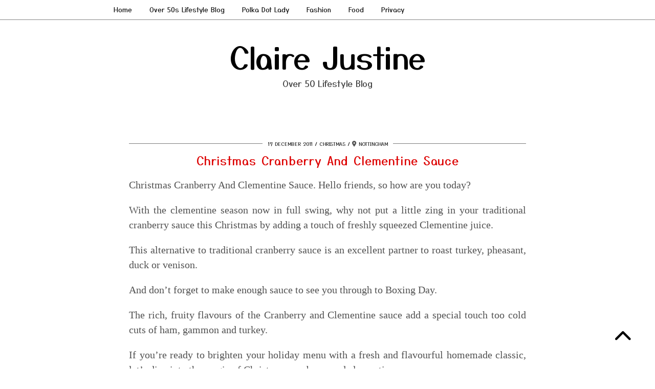

--- FILE ---
content_type: text/html; charset=UTF-8
request_url: https://www.clairejustineoxox.com/christmas-cranberry-and-clementine/
body_size: 28361
content:
<!DOCTYPE html><html lang="en-GB"><head><script data-no-optimize="1">var litespeed_docref=sessionStorage.getItem("litespeed_docref");litespeed_docref&&(Object.defineProperty(document,"referrer",{get:function(){return litespeed_docref}}),sessionStorage.removeItem("litespeed_docref"));</script> <meta charset="UTF-8"><meta name="viewport" content="width=device-width, initial-scale=1, maximum-scale=5"><meta name='robots' content='index, follow, max-image-preview:large, max-snippet:-1, max-video-preview:-1' />
 <script id="google_gtagjs-js-consent-mode-data-layer" type="litespeed/javascript">window.dataLayer=window.dataLayer||[];function gtag(){dataLayer.push(arguments)}
gtag('consent','default',{"ad_personalization":"denied","ad_storage":"denied","ad_user_data":"denied","analytics_storage":"denied","functionality_storage":"denied","security_storage":"denied","personalization_storage":"denied","region":["AT","BE","BG","CH","CY","CZ","DE","DK","EE","ES","FI","FR","GB","GR","HR","HU","IE","IS","IT","LI","LT","LU","LV","MT","NL","NO","PL","PT","RO","SE","SI","SK"],"wait_for_update":500});window._googlesitekitConsentCategoryMap={"statistics":["analytics_storage"],"marketing":["ad_storage","ad_user_data","ad_personalization"],"functional":["functionality_storage","security_storage"],"preferences":["personalization_storage"]};window._googlesitekitConsents={"ad_personalization":"denied","ad_storage":"denied","ad_user_data":"denied","analytics_storage":"denied","functionality_storage":"denied","security_storage":"denied","personalization_storage":"denied","region":["AT","BE","BG","CH","CY","CZ","DE","DK","EE","ES","FI","FR","GB","GR","HR","HU","IE","IS","IT","LI","LT","LU","LV","MT","NL","NO","PL","PT","RO","SE","SI","SK"],"wait_for_update":500}</script> <title>Christmas Cranberry And Clementine Sauce - Claire Justine</title><meta name="description" content="Christmas Cranberry And Clementine Sauce. Perfect for Christmas dinner, Boxing Day leftovers, or adding a festive twist to sandwiches." /><link rel="canonical" href="https://www.clairejustineoxox.com/christmas-cranberry-and-clementine/" /><meta property="og:locale" content="en_GB" /><meta property="og:type" content="article" /><meta property="og:title" content="Christmas Cranberry And Clementine Sauce - Claire Justine" /><meta property="og:description" content="Christmas Cranberry And Clementine Sauce. Perfect for Christmas dinner, Boxing Day leftovers, or adding a festive twist to sandwiches." /><meta property="og:url" content="https://www.clairejustineoxox.com/christmas-cranberry-and-clementine/" /><meta property="og:site_name" content="Claire Justine" /><meta property="article:publisher" content="https://www.facebook.com/Clairejustineoxoxo" /><meta property="article:author" content="https://www.facebook.com/clairejustineoxoxo" /><meta property="article:published_time" content="2011-12-17T08:36:00+00:00" /><meta property="article:modified_time" content="2025-11-20T15:48:44+00:00" /><meta property="og:image" content="https://www.clairejustineoxox.com/wp-content/uploads/2011/12/How-To-Make-Christmas-Cranberry-And-Clementine-Sauce.jpg" /><meta property="og:image:width" content="800" /><meta property="og:image:height" content="800" /><meta property="og:image:type" content="image/jpeg" /><meta name="author" content="Claire Justine" /><meta name="twitter:card" content="summary_large_image" /><meta name="twitter:creator" content="@clairejustineo" /><meta name="twitter:site" content="@clairejustineo" /><meta name="twitter:label1" content="Written by" /><meta name="twitter:data1" content="Claire Justine" /><meta name="twitter:label2" content="Estimated reading time" /><meta name="twitter:data2" content="5 minutes" /> <script type="application/ld+json" class="yoast-schema-graph">{"@context":"https://schema.org","@graph":[{"@type":"Article","@id":"https://www.clairejustineoxox.com/christmas-cranberry-and-clementine/#article","isPartOf":{"@id":"https://www.clairejustineoxox.com/christmas-cranberry-and-clementine/"},"author":{"name":"Claire Justine","@id":"https://www.clairejustineoxox.com/#/schema/person/6b8edbef0e7b7915df700638fe870274"},"headline":"Christmas Cranberry And Clementine Sauce","datePublished":"2011-12-17T08:36:00+00:00","dateModified":"2025-11-20T15:48:44+00:00","mainEntityOfPage":{"@id":"https://www.clairejustineoxox.com/christmas-cranberry-and-clementine/"},"wordCount":816,"commentCount":0,"image":{"@id":"https://www.clairejustineoxox.com/christmas-cranberry-and-clementine/#primaryimage"},"thumbnailUrl":"https://www.clairejustineoxox.com/wp-content/uploads/2011/12/How-To-Make-Christmas-Cranberry-And-Clementine-Sauce.jpg","keywords":["Christmas","Dinner Date","Food","Lifestyle","Party","Recipes"],"articleSection":["Christmas","Christmas Recipe Weeks","Food","Food &amp; Home","Food And Drink","Guest Post","Recipes"],"inLanguage":"en-GB","potentialAction":[{"@type":"CommentAction","name":"Comment","target":["https://www.clairejustineoxox.com/christmas-cranberry-and-clementine/#respond"]}]},{"@type":"WebPage","@id":"https://www.clairejustineoxox.com/christmas-cranberry-and-clementine/","url":"https://www.clairejustineoxox.com/christmas-cranberry-and-clementine/","name":"Christmas Cranberry And Clementine Sauce - Claire Justine","isPartOf":{"@id":"https://www.clairejustineoxox.com/#website"},"primaryImageOfPage":{"@id":"https://www.clairejustineoxox.com/christmas-cranberry-and-clementine/#primaryimage"},"image":{"@id":"https://www.clairejustineoxox.com/christmas-cranberry-and-clementine/#primaryimage"},"thumbnailUrl":"https://www.clairejustineoxox.com/wp-content/uploads/2011/12/How-To-Make-Christmas-Cranberry-And-Clementine-Sauce.jpg","datePublished":"2011-12-17T08:36:00+00:00","dateModified":"2025-11-20T15:48:44+00:00","author":{"@id":"https://www.clairejustineoxox.com/#/schema/person/6b8edbef0e7b7915df700638fe870274"},"description":"Christmas Cranberry And Clementine Sauce. Perfect for Christmas dinner, Boxing Day leftovers, or adding a festive twist to sandwiches.","breadcrumb":{"@id":"https://www.clairejustineoxox.com/christmas-cranberry-and-clementine/#breadcrumb"},"inLanguage":"en-GB","potentialAction":[{"@type":"ReadAction","target":["https://www.clairejustineoxox.com/christmas-cranberry-and-clementine/"]}]},{"@type":"ImageObject","inLanguage":"en-GB","@id":"https://www.clairejustineoxox.com/christmas-cranberry-and-clementine/#primaryimage","url":"https://www.clairejustineoxox.com/wp-content/uploads/2011/12/How-To-Make-Christmas-Cranberry-And-Clementine-Sauce.jpg","contentUrl":"https://www.clairejustineoxox.com/wp-content/uploads/2011/12/How-To-Make-Christmas-Cranberry-And-Clementine-Sauce.jpg","width":800,"height":800,"caption":"How To Make Christmas Cranberry And Clementine Sauce"},{"@type":"BreadcrumbList","@id":"https://www.clairejustineoxox.com/christmas-cranberry-and-clementine/#breadcrumb","itemListElement":[{"@type":"ListItem","position":1,"name":"Home","item":"https://www.clairejustineoxox.com/"},{"@type":"ListItem","position":2,"name":"Christmas Cranberry And Clementine Sauce"}]},{"@type":"WebSite","@id":"https://www.clairejustineoxox.com/#website","url":"https://www.clairejustineoxox.com/","name":"Claire Justine Oxox","description":"Over 50 Lifestyle Blog","alternateName":"Claire Justine","potentialAction":[{"@type":"SearchAction","target":{"@type":"EntryPoint","urlTemplate":"https://www.clairejustineoxox.com/?s={search_term_string}"},"query-input":{"@type":"PropertyValueSpecification","valueRequired":true,"valueName":"search_term_string"}}],"inLanguage":"en-GB"},{"@type":"Person","@id":"https://www.clairejustineoxox.com/#/schema/person/6b8edbef0e7b7915df700638fe870274","name":"Claire Justine","image":{"@type":"ImageObject","inLanguage":"en-GB","@id":"https://www.clairejustineoxox.com/#/schema/person/image/","url":"https://www.clairejustineoxox.com/wp-content/litespeed/avatar/754d77dda5033a4100b988f553f02595.jpg?ver=1768999714","contentUrl":"https://www.clairejustineoxox.com/wp-content/litespeed/avatar/754d77dda5033a4100b988f553f02595.jpg?ver=1768999714","caption":"Claire Justine"},"description":"Hi, I am Claire and I created Claire Justine in 2011. I hope you enjoy reading my posts as much as I love writing them. Please leave a comment below and share your thoughts with us. Claire Justine Oxox- Over 50s Lifestyle Blog. You can also read more about me on my Over 50s Lifestyle Blog Page.","sameAs":["https://www.clairejustineoxox.com","https://www.facebook.com/clairejustineoxoxo"]}]}</script> <link rel='dns-prefetch' href='//cdnjs.cloudflare.com' /><link rel='dns-prefetch' href='//www.googletagmanager.com' /><link rel='dns-prefetch' href='//pipdigz.co.uk' /><link rel='dns-prefetch' href='//fonts.bunny.net' /><link rel='dns-prefetch' href='//pagead2.googlesyndication.com' /><link rel="alternate" type="application/rss+xml" title="Claire Justine &raquo; Feed" href="https://www.clairejustineoxox.com/feed/" /><link rel="alternate" type="application/rss+xml" title="Claire Justine &raquo; Comments Feed" href="https://www.clairejustineoxox.com/comments/feed/" /><style id='wp-img-auto-sizes-contain-inline-css' type='text/css'>img:is([sizes=auto i],[sizes^="auto," i]){contain-intrinsic-size:3000px 1500px}
/*# sourceURL=wp-img-auto-sizes-contain-inline-css */</style><link data-optimized="2" rel="stylesheet" href="https://www.clairejustineoxox.com/wp-content/litespeed/css/3fecbb1169520b64b1e379971f41e172.css?ver=33bb8" /><style id='wp-block-heading-inline-css' type='text/css'>h1:where(.wp-block-heading).has-background,h2:where(.wp-block-heading).has-background,h3:where(.wp-block-heading).has-background,h4:where(.wp-block-heading).has-background,h5:where(.wp-block-heading).has-background,h6:where(.wp-block-heading).has-background{padding:1.25em 2.375em}h1.has-text-align-left[style*=writing-mode]:where([style*=vertical-lr]),h1.has-text-align-right[style*=writing-mode]:where([style*=vertical-rl]),h2.has-text-align-left[style*=writing-mode]:where([style*=vertical-lr]),h2.has-text-align-right[style*=writing-mode]:where([style*=vertical-rl]),h3.has-text-align-left[style*=writing-mode]:where([style*=vertical-lr]),h3.has-text-align-right[style*=writing-mode]:where([style*=vertical-rl]),h4.has-text-align-left[style*=writing-mode]:where([style*=vertical-lr]),h4.has-text-align-right[style*=writing-mode]:where([style*=vertical-rl]),h5.has-text-align-left[style*=writing-mode]:where([style*=vertical-lr]),h5.has-text-align-right[style*=writing-mode]:where([style*=vertical-rl]),h6.has-text-align-left[style*=writing-mode]:where([style*=vertical-lr]),h6.has-text-align-right[style*=writing-mode]:where([style*=vertical-rl]){rotate:180deg}
/*# sourceURL=https://www.clairejustineoxox.com/wp-includes/blocks/heading/style.min.css */</style><style id='wp-block-image-inline-css' type='text/css'>.wp-block-image>a,.wp-block-image>figure>a{display:inline-block}.wp-block-image img{box-sizing:border-box;height:auto;max-width:100%;vertical-align:bottom}@media not (prefers-reduced-motion){.wp-block-image img.hide{visibility:hidden}.wp-block-image img.show{animation:show-content-image .4s}}.wp-block-image[style*=border-radius] img,.wp-block-image[style*=border-radius]>a{border-radius:inherit}.wp-block-image.has-custom-border img{box-sizing:border-box}.wp-block-image.aligncenter{text-align:center}.wp-block-image.alignfull>a,.wp-block-image.alignwide>a{width:100%}.wp-block-image.alignfull img,.wp-block-image.alignwide img{height:auto;width:100%}.wp-block-image .aligncenter,.wp-block-image .alignleft,.wp-block-image .alignright,.wp-block-image.aligncenter,.wp-block-image.alignleft,.wp-block-image.alignright{display:table}.wp-block-image .aligncenter>figcaption,.wp-block-image .alignleft>figcaption,.wp-block-image .alignright>figcaption,.wp-block-image.aligncenter>figcaption,.wp-block-image.alignleft>figcaption,.wp-block-image.alignright>figcaption{caption-side:bottom;display:table-caption}.wp-block-image .alignleft{float:left;margin:.5em 1em .5em 0}.wp-block-image .alignright{float:right;margin:.5em 0 .5em 1em}.wp-block-image .aligncenter{margin-left:auto;margin-right:auto}.wp-block-image :where(figcaption){margin-bottom:1em;margin-top:.5em}.wp-block-image.is-style-circle-mask img{border-radius:9999px}@supports ((-webkit-mask-image:none) or (mask-image:none)) or (-webkit-mask-image:none){.wp-block-image.is-style-circle-mask img{border-radius:0;-webkit-mask-image:url('data:image/svg+xml;utf8,<svg viewBox="0 0 100 100" xmlns="http://www.w3.org/2000/svg"><circle cx="50" cy="50" r="50"/></svg>');mask-image:url('data:image/svg+xml;utf8,<svg viewBox="0 0 100 100" xmlns="http://www.w3.org/2000/svg"><circle cx="50" cy="50" r="50"/></svg>');mask-mode:alpha;-webkit-mask-position:center;mask-position:center;-webkit-mask-repeat:no-repeat;mask-repeat:no-repeat;-webkit-mask-size:contain;mask-size:contain}}:root :where(.wp-block-image.is-style-rounded img,.wp-block-image .is-style-rounded img){border-radius:9999px}.wp-block-image figure{margin:0}.wp-lightbox-container{display:flex;flex-direction:column;position:relative}.wp-lightbox-container img{cursor:zoom-in}.wp-lightbox-container img:hover+button{opacity:1}.wp-lightbox-container button{align-items:center;backdrop-filter:blur(16px) saturate(180%);background-color:#5a5a5a40;border:none;border-radius:4px;cursor:zoom-in;display:flex;height:20px;justify-content:center;opacity:0;padding:0;position:absolute;right:16px;text-align:center;top:16px;width:20px;z-index:100}@media not (prefers-reduced-motion){.wp-lightbox-container button{transition:opacity .2s ease}}.wp-lightbox-container button:focus-visible{outline:3px auto #5a5a5a40;outline:3px auto -webkit-focus-ring-color;outline-offset:3px}.wp-lightbox-container button:hover{cursor:pointer;opacity:1}.wp-lightbox-container button:focus{opacity:1}.wp-lightbox-container button:focus,.wp-lightbox-container button:hover,.wp-lightbox-container button:not(:hover):not(:active):not(.has-background){background-color:#5a5a5a40;border:none}.wp-lightbox-overlay{box-sizing:border-box;cursor:zoom-out;height:100vh;left:0;overflow:hidden;position:fixed;top:0;visibility:hidden;width:100%;z-index:100000}.wp-lightbox-overlay .close-button{align-items:center;cursor:pointer;display:flex;justify-content:center;min-height:40px;min-width:40px;padding:0;position:absolute;right:calc(env(safe-area-inset-right) + 16px);top:calc(env(safe-area-inset-top) + 16px);z-index:5000000}.wp-lightbox-overlay .close-button:focus,.wp-lightbox-overlay .close-button:hover,.wp-lightbox-overlay .close-button:not(:hover):not(:active):not(.has-background){background:none;border:none}.wp-lightbox-overlay .lightbox-image-container{height:var(--wp--lightbox-container-height);left:50%;overflow:hidden;position:absolute;top:50%;transform:translate(-50%,-50%);transform-origin:top left;width:var(--wp--lightbox-container-width);z-index:9999999999}.wp-lightbox-overlay .wp-block-image{align-items:center;box-sizing:border-box;display:flex;height:100%;justify-content:center;margin:0;position:relative;transform-origin:0 0;width:100%;z-index:3000000}.wp-lightbox-overlay .wp-block-image img{height:var(--wp--lightbox-image-height);min-height:var(--wp--lightbox-image-height);min-width:var(--wp--lightbox-image-width);width:var(--wp--lightbox-image-width)}.wp-lightbox-overlay .wp-block-image figcaption{display:none}.wp-lightbox-overlay button{background:none;border:none}.wp-lightbox-overlay .scrim{background-color:#fff;height:100%;opacity:.9;position:absolute;width:100%;z-index:2000000}.wp-lightbox-overlay.active{visibility:visible}@media not (prefers-reduced-motion){.wp-lightbox-overlay.active{animation:turn-on-visibility .25s both}.wp-lightbox-overlay.active img{animation:turn-on-visibility .35s both}.wp-lightbox-overlay.show-closing-animation:not(.active){animation:turn-off-visibility .35s both}.wp-lightbox-overlay.show-closing-animation:not(.active) img{animation:turn-off-visibility .25s both}.wp-lightbox-overlay.zoom.active{animation:none;opacity:1;visibility:visible}.wp-lightbox-overlay.zoom.active .lightbox-image-container{animation:lightbox-zoom-in .4s}.wp-lightbox-overlay.zoom.active .lightbox-image-container img{animation:none}.wp-lightbox-overlay.zoom.active .scrim{animation:turn-on-visibility .4s forwards}.wp-lightbox-overlay.zoom.show-closing-animation:not(.active){animation:none}.wp-lightbox-overlay.zoom.show-closing-animation:not(.active) .lightbox-image-container{animation:lightbox-zoom-out .4s}.wp-lightbox-overlay.zoom.show-closing-animation:not(.active) .lightbox-image-container img{animation:none}.wp-lightbox-overlay.zoom.show-closing-animation:not(.active) .scrim{animation:turn-off-visibility .4s forwards}}@keyframes show-content-image{0%{visibility:hidden}99%{visibility:hidden}to{visibility:visible}}@keyframes turn-on-visibility{0%{opacity:0}to{opacity:1}}@keyframes turn-off-visibility{0%{opacity:1;visibility:visible}99%{opacity:0;visibility:visible}to{opacity:0;visibility:hidden}}@keyframes lightbox-zoom-in{0%{transform:translate(calc((-100vw + var(--wp--lightbox-scrollbar-width))/2 + var(--wp--lightbox-initial-left-position)),calc(-50vh + var(--wp--lightbox-initial-top-position))) scale(var(--wp--lightbox-scale))}to{transform:translate(-50%,-50%) scale(1)}}@keyframes lightbox-zoom-out{0%{transform:translate(-50%,-50%) scale(1);visibility:visible}99%{visibility:visible}to{transform:translate(calc((-100vw + var(--wp--lightbox-scrollbar-width))/2 + var(--wp--lightbox-initial-left-position)),calc(-50vh + var(--wp--lightbox-initial-top-position))) scale(var(--wp--lightbox-scale));visibility:hidden}}
/*# sourceURL=https://www.clairejustineoxox.com/wp-includes/blocks/image/style.min.css */</style><style id='wp-block-list-inline-css' type='text/css'>ol,ul{box-sizing:border-box}:root :where(.wp-block-list.has-background){padding:1.25em 2.375em}
/*# sourceURL=https://www.clairejustineoxox.com/wp-includes/blocks/list/style.min.css */</style><style id='wp-block-paragraph-inline-css' type='text/css'>.is-small-text{font-size:.875em}.is-regular-text{font-size:1em}.is-large-text{font-size:2.25em}.is-larger-text{font-size:3em}.has-drop-cap:not(:focus):first-letter{float:left;font-size:8.4em;font-style:normal;font-weight:100;line-height:.68;margin:.05em .1em 0 0;text-transform:uppercase}body.rtl .has-drop-cap:not(:focus):first-letter{float:none;margin-left:.1em}p.has-drop-cap.has-background{overflow:hidden}:root :where(p.has-background){padding:1.25em 2.375em}:where(p.has-text-color:not(.has-link-color)) a{color:inherit}p.has-text-align-left[style*="writing-mode:vertical-lr"],p.has-text-align-right[style*="writing-mode:vertical-rl"]{rotate:180deg}
/*# sourceURL=https://www.clairejustineoxox.com/wp-includes/blocks/paragraph/style.min.css */</style><style id='global-styles-inline-css' type='text/css'>:root{--wp--preset--aspect-ratio--square: 1;--wp--preset--aspect-ratio--4-3: 4/3;--wp--preset--aspect-ratio--3-4: 3/4;--wp--preset--aspect-ratio--3-2: 3/2;--wp--preset--aspect-ratio--2-3: 2/3;--wp--preset--aspect-ratio--16-9: 16/9;--wp--preset--aspect-ratio--9-16: 9/16;--wp--preset--color--black: #000000;--wp--preset--color--cyan-bluish-gray: #abb8c3;--wp--preset--color--white: #ffffff;--wp--preset--color--pale-pink: #f78da7;--wp--preset--color--vivid-red: #cf2e2e;--wp--preset--color--luminous-vivid-orange: #ff6900;--wp--preset--color--luminous-vivid-amber: #fcb900;--wp--preset--color--light-green-cyan: #7bdcb5;--wp--preset--color--vivid-green-cyan: #00d084;--wp--preset--color--pale-cyan-blue: #8ed1fc;--wp--preset--color--vivid-cyan-blue: #0693e3;--wp--preset--color--vivid-purple: #9b51e0;--wp--preset--gradient--vivid-cyan-blue-to-vivid-purple: linear-gradient(135deg,rgb(6,147,227) 0%,rgb(155,81,224) 100%);--wp--preset--gradient--light-green-cyan-to-vivid-green-cyan: linear-gradient(135deg,rgb(122,220,180) 0%,rgb(0,208,130) 100%);--wp--preset--gradient--luminous-vivid-amber-to-luminous-vivid-orange: linear-gradient(135deg,rgb(252,185,0) 0%,rgb(255,105,0) 100%);--wp--preset--gradient--luminous-vivid-orange-to-vivid-red: linear-gradient(135deg,rgb(255,105,0) 0%,rgb(207,46,46) 100%);--wp--preset--gradient--very-light-gray-to-cyan-bluish-gray: linear-gradient(135deg,rgb(238,238,238) 0%,rgb(169,184,195) 100%);--wp--preset--gradient--cool-to-warm-spectrum: linear-gradient(135deg,rgb(74,234,220) 0%,rgb(151,120,209) 20%,rgb(207,42,186) 40%,rgb(238,44,130) 60%,rgb(251,105,98) 80%,rgb(254,248,76) 100%);--wp--preset--gradient--blush-light-purple: linear-gradient(135deg,rgb(255,206,236) 0%,rgb(152,150,240) 100%);--wp--preset--gradient--blush-bordeaux: linear-gradient(135deg,rgb(254,205,165) 0%,rgb(254,45,45) 50%,rgb(107,0,62) 100%);--wp--preset--gradient--luminous-dusk: linear-gradient(135deg,rgb(255,203,112) 0%,rgb(199,81,192) 50%,rgb(65,88,208) 100%);--wp--preset--gradient--pale-ocean: linear-gradient(135deg,rgb(255,245,203) 0%,rgb(182,227,212) 50%,rgb(51,167,181) 100%);--wp--preset--gradient--electric-grass: linear-gradient(135deg,rgb(202,248,128) 0%,rgb(113,206,126) 100%);--wp--preset--gradient--midnight: linear-gradient(135deg,rgb(2,3,129) 0%,rgb(40,116,252) 100%);--wp--preset--font-size--small: 13px;--wp--preset--font-size--medium: 20px;--wp--preset--font-size--large: 36px;--wp--preset--font-size--x-large: 42px;--wp--preset--spacing--20: 0.44rem;--wp--preset--spacing--30: 0.67rem;--wp--preset--spacing--40: 1rem;--wp--preset--spacing--50: 1.5rem;--wp--preset--spacing--60: 2.25rem;--wp--preset--spacing--70: 3.38rem;--wp--preset--spacing--80: 5.06rem;--wp--preset--shadow--natural: 6px 6px 9px rgba(0, 0, 0, 0.2);--wp--preset--shadow--deep: 12px 12px 50px rgba(0, 0, 0, 0.4);--wp--preset--shadow--sharp: 6px 6px 0px rgba(0, 0, 0, 0.2);--wp--preset--shadow--outlined: 6px 6px 0px -3px rgb(255, 255, 255), 6px 6px rgb(0, 0, 0);--wp--preset--shadow--crisp: 6px 6px 0px rgb(0, 0, 0);}:where(.is-layout-flex){gap: 0.5em;}:where(.is-layout-grid){gap: 0.5em;}body .is-layout-flex{display: flex;}.is-layout-flex{flex-wrap: wrap;align-items: center;}.is-layout-flex > :is(*, div){margin: 0;}body .is-layout-grid{display: grid;}.is-layout-grid > :is(*, div){margin: 0;}:where(.wp-block-columns.is-layout-flex){gap: 2em;}:where(.wp-block-columns.is-layout-grid){gap: 2em;}:where(.wp-block-post-template.is-layout-flex){gap: 1.25em;}:where(.wp-block-post-template.is-layout-grid){gap: 1.25em;}.has-black-color{color: var(--wp--preset--color--black) !important;}.has-cyan-bluish-gray-color{color: var(--wp--preset--color--cyan-bluish-gray) !important;}.has-white-color{color: var(--wp--preset--color--white) !important;}.has-pale-pink-color{color: var(--wp--preset--color--pale-pink) !important;}.has-vivid-red-color{color: var(--wp--preset--color--vivid-red) !important;}.has-luminous-vivid-orange-color{color: var(--wp--preset--color--luminous-vivid-orange) !important;}.has-luminous-vivid-amber-color{color: var(--wp--preset--color--luminous-vivid-amber) !important;}.has-light-green-cyan-color{color: var(--wp--preset--color--light-green-cyan) !important;}.has-vivid-green-cyan-color{color: var(--wp--preset--color--vivid-green-cyan) !important;}.has-pale-cyan-blue-color{color: var(--wp--preset--color--pale-cyan-blue) !important;}.has-vivid-cyan-blue-color{color: var(--wp--preset--color--vivid-cyan-blue) !important;}.has-vivid-purple-color{color: var(--wp--preset--color--vivid-purple) !important;}.has-black-background-color{background-color: var(--wp--preset--color--black) !important;}.has-cyan-bluish-gray-background-color{background-color: var(--wp--preset--color--cyan-bluish-gray) !important;}.has-white-background-color{background-color: var(--wp--preset--color--white) !important;}.has-pale-pink-background-color{background-color: var(--wp--preset--color--pale-pink) !important;}.has-vivid-red-background-color{background-color: var(--wp--preset--color--vivid-red) !important;}.has-luminous-vivid-orange-background-color{background-color: var(--wp--preset--color--luminous-vivid-orange) !important;}.has-luminous-vivid-amber-background-color{background-color: var(--wp--preset--color--luminous-vivid-amber) !important;}.has-light-green-cyan-background-color{background-color: var(--wp--preset--color--light-green-cyan) !important;}.has-vivid-green-cyan-background-color{background-color: var(--wp--preset--color--vivid-green-cyan) !important;}.has-pale-cyan-blue-background-color{background-color: var(--wp--preset--color--pale-cyan-blue) !important;}.has-vivid-cyan-blue-background-color{background-color: var(--wp--preset--color--vivid-cyan-blue) !important;}.has-vivid-purple-background-color{background-color: var(--wp--preset--color--vivid-purple) !important;}.has-black-border-color{border-color: var(--wp--preset--color--black) !important;}.has-cyan-bluish-gray-border-color{border-color: var(--wp--preset--color--cyan-bluish-gray) !important;}.has-white-border-color{border-color: var(--wp--preset--color--white) !important;}.has-pale-pink-border-color{border-color: var(--wp--preset--color--pale-pink) !important;}.has-vivid-red-border-color{border-color: var(--wp--preset--color--vivid-red) !important;}.has-luminous-vivid-orange-border-color{border-color: var(--wp--preset--color--luminous-vivid-orange) !important;}.has-luminous-vivid-amber-border-color{border-color: var(--wp--preset--color--luminous-vivid-amber) !important;}.has-light-green-cyan-border-color{border-color: var(--wp--preset--color--light-green-cyan) !important;}.has-vivid-green-cyan-border-color{border-color: var(--wp--preset--color--vivid-green-cyan) !important;}.has-pale-cyan-blue-border-color{border-color: var(--wp--preset--color--pale-cyan-blue) !important;}.has-vivid-cyan-blue-border-color{border-color: var(--wp--preset--color--vivid-cyan-blue) !important;}.has-vivid-purple-border-color{border-color: var(--wp--preset--color--vivid-purple) !important;}.has-vivid-cyan-blue-to-vivid-purple-gradient-background{background: var(--wp--preset--gradient--vivid-cyan-blue-to-vivid-purple) !important;}.has-light-green-cyan-to-vivid-green-cyan-gradient-background{background: var(--wp--preset--gradient--light-green-cyan-to-vivid-green-cyan) !important;}.has-luminous-vivid-amber-to-luminous-vivid-orange-gradient-background{background: var(--wp--preset--gradient--luminous-vivid-amber-to-luminous-vivid-orange) !important;}.has-luminous-vivid-orange-to-vivid-red-gradient-background{background: var(--wp--preset--gradient--luminous-vivid-orange-to-vivid-red) !important;}.has-very-light-gray-to-cyan-bluish-gray-gradient-background{background: var(--wp--preset--gradient--very-light-gray-to-cyan-bluish-gray) !important;}.has-cool-to-warm-spectrum-gradient-background{background: var(--wp--preset--gradient--cool-to-warm-spectrum) !important;}.has-blush-light-purple-gradient-background{background: var(--wp--preset--gradient--blush-light-purple) !important;}.has-blush-bordeaux-gradient-background{background: var(--wp--preset--gradient--blush-bordeaux) !important;}.has-luminous-dusk-gradient-background{background: var(--wp--preset--gradient--luminous-dusk) !important;}.has-pale-ocean-gradient-background{background: var(--wp--preset--gradient--pale-ocean) !important;}.has-electric-grass-gradient-background{background: var(--wp--preset--gradient--electric-grass) !important;}.has-midnight-gradient-background{background: var(--wp--preset--gradient--midnight) !important;}.has-small-font-size{font-size: var(--wp--preset--font-size--small) !important;}.has-medium-font-size{font-size: var(--wp--preset--font-size--medium) !important;}.has-large-font-size{font-size: var(--wp--preset--font-size--large) !important;}.has-x-large-font-size{font-size: var(--wp--preset--font-size--x-large) !important;}
/*# sourceURL=global-styles-inline-css */</style><style id='classic-theme-styles-inline-css' type='text/css'>/*! This file is auto-generated */
.wp-block-button__link{color:#fff;background-color:#32373c;border-radius:9999px;box-shadow:none;text-decoration:none;padding:calc(.667em + 2px) calc(1.333em + 2px);font-size:1.125em}.wp-block-file__button{background:#32373c;color:#fff;text-decoration:none}
/*# sourceURL=/wp-includes/css/classic-themes.min.css */</style><link rel='stylesheet' id='p3-core-responsive-css' href='https://pipdigz.co.uk/p3/css/core_resp.css' type='text/css' media='all' /><link rel='stylesheet' id='pipdig-fonts-css' href='https://fonts.bunny.net/css?family=Playfair+Display+SC|Montserrat|Yusei+Magic:400,400i,700,700i' type='text/css' media='all' /> <script type="litespeed/javascript" data-src="https://www.clairejustineoxox.com/wp-includes/js/jquery/jquery.min.js" id="jquery-core-js"></script> 
 <script type="litespeed/javascript" data-src="https://www.googletagmanager.com/gtag/js?id=G-4GQRLQTBMD" id="google_gtagjs-js"></script> <script id="google_gtagjs-js-after" type="litespeed/javascript">window.dataLayer=window.dataLayer||[];function gtag(){dataLayer.push(arguments)}
gtag("set","linker",{"domains":["www.clairejustineoxox.com"]});gtag("js",new Date());gtag("set","developer_id.dZTNiMT",!0);gtag("config","G-4GQRLQTBMD",{"googlesitekit_post_date":"20111217","googlesitekit_post_author":"Claire Justine"})</script> <link rel="https://api.w.org/" href="https://www.clairejustineoxox.com/wp-json/" /><link rel="alternate" title="JSON" type="application/json" href="https://www.clairejustineoxox.com/wp-json/wp/v2/posts/2978" /><link rel="EditURI" type="application/rsd+xml" title="RSD" href="https://www.clairejustineoxox.com/xmlrpc.php?rsd" /><meta name="generator" content="WordPress 6.9" /><link rel='shortlink' href='https://www.clairejustineoxox.com/?p=2978' /><meta name="generator" content="Site Kit by Google 1.170.0" /> <style>body, .entry-content h2,.entry-content h3,.entry-content h4,.entry-content h5,.entry-content h6 {color:#515151}.site-top, .menu-bar ul ul,.slicknav_menu, .pipdig_navbar_search input {border-color: #ffffff;background: #ffffff !important}.menu-bar ul li a:hover,.menu-bar ul ul li > a:hover,.menu-bar ul ul li:hover > a{color:#000000}@media screen and (min-width: 770px) { .site-title img{padding-top:5px} }.pipdig_masonry_post_title a,.entry-title,.entry-title a,.entry-title a:active,.entry-title a:visited{color:#dd0000}.pipdig_masonry_post_title a:hover,.entry-title a:hover{color:#7c7c7c}a, .entry-content a {color:#ed0000}a:hover{color:#7c7c7c}.pipdig_cat, .entry-header .entry-meta, .hentry.floated_summary_post, .slicknav_menu, .site-top, .widget-title, .social-footer-outer, .pipdig_section_title, #p3_trending_bar .widget-title {border-color:#7c7c7c}.widget-title, .pipdig_section_title span {color:#000000}.site-title a{color:#000000}.socialz a{color:#000000}.socialz a:hover, #p3_social_sidebar a:hover{color:#dd3333}.more-link, .read-more, #pipdig_masonry_container .read-more, .btn, button, input[type="button"], input[type="reset"], input[type="submit"], .more-link:hover, .read-more:hover, #pipdig_masonry_container .read-more:hover, .btn:hover, button:hover, input[type="button"]:hover, input[type="reset"]:hover, input[type="submit"]:hover {background:#ededed;border:0}.more-link, .read-more, #pipdig_masonry_container .read-more, .btn, button, input[type="button"], input[type="reset"], input[type="submit"], .more-link:hover, .read-more:hover, #pipdig_masonry_container .read-more:hover, .btn:hover, button:hover, input[type="button"]:hover, input[type="reset"]:hover, input[type="submit"]:hover {color:#000000}.more-link, .read-more, #pipdig_masonry_container .read-more, .btn, button, input[type="button"], input[type="reset"], input[type="submit"], .more-link:hover, .read-more:hover, #pipdig_masonry_container .read-more:hover, .btn:hover, button:hover, input[type="button"]:hover, input[type="reset"]:hover, input[type="submit"]:hover {color:#000000}.site-footer,.p3_instagram_footer_title_bar{background:#ffffff}.site-footer,.site-footer a,.site-footer a:hover,.social-footer,.social-footer a,.p3_instagram_footer_title_bar a, .p3_instagram_footer_title_bar a:hover, .p3_instagram_footer_title_bar a:focus, .p3_instagram_footer_title_bar a:visited{color:#000000}body {font-size:20px; line-height: 1.45}@media only screen and (min-width:770px){.site-title{font-size:60px}}#p3_double_carousel .entry-title {font-size:18px}.menu-bar ul li a, .slicknav_menu{font-size:13px}.entry-content h1, .entry-content h2, .entry-content h3, .entry-content h4:not(.pipdig_p3_related_title), .entry-content h5, .entry-content h6 {letter-spacing: 0; font-family: "Yusei Magic"}.entry-content h2 {font-size:30px}.entry-content h3 {font-size:24px}.entry-content h4 {font-size:20px}.entry-content h1, .entry-content h2, .entry-content h3, .entry-content h4, .entry-content h5, .entry-content h6 {text-transform: none}.site-title {font-family: "Yusei Magic"}.site-description {letter-spacing: 0; font-family: "Yusei Magic"}.site-description {font-size:17px}.site-description {text-transform: none}.widget-title {text-transform: none}.pipdig_section_title, #p3_trending_bar .widget-title {font-family: "Yusei Magic"}.pipdig_meta, .pipdig_cat, .btn, button, input[type="button"], input[type="reset"], input[type="submit"], .entry-meta, .site-main .paging-navigation a, .site-main .post-navigation a, .site-main .post-navigation a, .site-main .post-navigation .meta-nav, .comment-meta, .comment-date, .cat-item a, .widget_archive a, .pipdig-cats, .woocommerce #respond input#submit, .woocommerce a.button, .woocommerce button.button, .woocommerce input.button, .pipdig-slider-cats, .read-more, .more-link {letter-spacing: 0; font-family: "Yusei Magic"}.entry-title, .page-title, h1, h2, h3, h4, .slide-h2, .pipdig_masonry_post_title {font-family: "Yusei Magic"}.entry-title{font-size:23px}.p_post_titles_font,.entry-title,.page-title,.pipdig_p3_related_title a, .entry-content .pipdig_p3_related_posts h3, .pipdig_p3_related_posts h3, .p3_popular_posts_widget h4, .comment-reply-title, .slide-h2, .pipdig-mosaic-post h2, .pipdig_masonry_post_title, .comments-title {text-transform: none}.menu-bar ul li a, .slicknav_menu {letter-spacing: 0; font-family: "Yusei Magic"}.menu-bar ul li a, .slicknav_menu {text-transform: none}.pipdig-bloglovin-widget,.wp-bloglovin-widget .pipdigicons{color:#32bfdb!important}.container{max-width:900px}.site-main .container{max-width:800px}@media only screen and (min-width: 720px) {#pipdig_full_width_slider{height:390px}}.site-title img{width:800px}</style><meta name="google-adsense-platform-account" content="ca-host-pub-2644536267352236"><meta name="google-adsense-platform-domain" content="sitekit.withgoogle.com"> <script type="litespeed/javascript" data-src="https://pagead2.googlesyndication.com/pagead/js/adsbygoogle.js?client=ca-pub-0631533495701361&amp;host=ca-host-pub-2644536267352236" crossorigin="anonymous"></script> <link rel="icon" href="https://www.clairejustineoxox.com/wp-content/uploads/2024/01/cropped-Untitled-design-6-32x32.jpg" sizes="32x32" /><link rel="icon" href="https://www.clairejustineoxox.com/wp-content/uploads/2024/01/cropped-Untitled-design-6-192x192.jpg" sizes="192x192" /><link rel="apple-touch-icon" href="https://www.clairejustineoxox.com/wp-content/uploads/2024/01/cropped-Untitled-design-6-180x180.jpg" /><meta name="msapplication-TileImage" content="https://www.clairejustineoxox.com/wp-content/uploads/2024/01/cropped-Untitled-design-6-270x270.jpg" /><style type="text/css" id="wp-custom-css">.social-footer-counters {
	display: none;
}</style> <script type="litespeed/javascript">(function(i,s,o,g,r,a,m){i.GoogleAnalyticsObject=r;i[r]=i[r]||function(){(i[r].q=i[r].q||[]).push(arguments)},i[r].l=1*new Date();a=s.createElement(o),m=s.getElementsByTagName(o)[0];a.async=1;a.src=g;m.parentNode.insertBefore(a,m)})(window,document,'script','//www.google-analytics.com/analytics.js','ga');ga('create','UA-29310015-1','auto');ga('require','displayfeatures');ga('send','pageview')</script> </head><body class="wp-singular post-template-default single single-post postid-2978 single-format-standard wp-theme-pipdig-maryline"><header class="site-header site-header-2 nopin"><div class="clearfix container"><div class="site-branding"><div class="site-title">
<a href="https://www.clairejustineoxox.com/" title="Claire Justine" rel="home">
Claire Justine						</a></div><div class="site-description">Over 50 Lifestyle Blog</div></div></div></header><div class="site-top"><div class="clearfix container"><nav id="main_menu_above_header" class="site-menu"><div class="clearfix menu-bar"><ul id="menu-main-menu" class="menu"><li id="menu-item-14981" class="menu-item menu-item-type-custom menu-item-object-custom menu-item-home menu-item-14981"><a href="https://www.clairejustineoxox.com">Home</a></li><li id="menu-item-27656" class="menu-item menu-item-type-post_type menu-item-object-page menu-item-27656"><a href="https://www.clairejustineoxox.com/about-me/">Over 50s Lifestyle Blog</a></li><li id="menu-item-28601" class="menu-item menu-item-type-post_type menu-item-object-page menu-item-28601"><a href="https://www.clairejustineoxox.com/polka-dot-lady/">Polka Dot Lady</a></li><li id="menu-item-27671" class="menu-item menu-item-type-custom menu-item-object-custom menu-item-27671"><a href="https://www.clairejustineoxox.com/search/label/over-50-fashion/">Fashion</a></li><li id="menu-item-27672" class="menu-item menu-item-type-custom menu-item-object-custom menu-item-27672"><a href="https://www.clairejustineoxox.com/search/label/food/">Food</a></li><li id="menu-item-22731" class="menu-item menu-item-type-post_type menu-item-object-page menu-item-privacy-policy menu-item-22731"><a rel="privacy-policy" href="https://www.clairejustineoxox.com/privacy-policy-2/">Privacy</a></li></ul></div></nav></div></div><div class="site-main site-main-2"><div class="clearfix container"><div class="row"><div class="col-xs-12 content-area"><article id="post-2978" class="clearfix post-2978 post type-post status-publish format-standard has-post-thumbnail hentry category-christmas category-christmas-recipe-weeks category-food category-food-home category-food-and-drink category-guest-post category-recipes tag-christmas tag-dinner-date tag-food tag-lifestyle tag-party tag-recipes" ><header class="entry-header"><div class="entry-meta">
<span class="date-bar-white-bg">
<span class="vcard author show-author">
<span class="fn">
<a href="https://www.clairejustineoxox.com/author/over40fashionfoodfitness/" title="Posts by Claire Justine" rel="author">Claire Justine</a>						</span>
<span class="show-author"></span>
</span>
<span class="entry-date updated">
<time datetime="2011-12">17 December 2011</time>
</span>
<span class="main_cat"><a href="https://www.clairejustineoxox.com/search/label/christmas/">Christmas</a></span>
<span class="p_post_location"><i class="pipdigicons pipdigicons-map-marker-alt"></i>Nottingham</span>
</span></div><h1 class="entry-title p_post_titles_font">Christmas Cranberry And Clementine Sauce</h1></header><div class="clearfix entry-content"><p>Christmas Cranberry And Clementine Sauce. Hello friends, so how are you today?</p><p>With the clementine season now in full swing, why not put a little zing in your traditional cranberry sauce this Christmas by adding a touch of freshly squeezed Clementine juice.</p><p>This alternative to traditional cranberry sauce is an excellent partner to roast turkey, pheasant, duck or venison.</p><p>And don’t forget to make enough sauce to see you through to Boxing Day.</p><p>The rich, fruity flavours of the Cranberry and Clementine sauce add a special touch too cold cuts of ham, gammon and turkey.</p><p>If you’re ready to brighten your holiday menu with a fresh and flavourful homemade classic, let’s dive into the magic of Christmas cranberry and clementine sauce.</p><div class="wp-block-image"><figure class="aligncenter size-full"><img data-lazyloaded="1" src="[data-uri]" fetchpriority="high" decoding="async" width="800" height="800" data-src="https://www.clairejustineoxox.com/wp-content/uploads/2011/12/How-To-Make-Christmas-Cranberry-And-Clementine-Sauce.jpg" alt="How To Make Christmas Cranberry And Clementine Sauce" class="wp-image-28298" data-srcset="https://www.clairejustineoxox.com/wp-content/uploads/2011/12/How-To-Make-Christmas-Cranberry-And-Clementine-Sauce.jpg 800w, https://www.clairejustineoxox.com/wp-content/uploads/2011/12/How-To-Make-Christmas-Cranberry-And-Clementine-Sauce-300x300.jpg 300w, https://www.clairejustineoxox.com/wp-content/uploads/2011/12/How-To-Make-Christmas-Cranberry-And-Clementine-Sauce-150x150.jpg 150w" data-sizes="(max-width: 800px) 100vw, 800px" /></figure></div><h2 class="wp-block-heading"><strong>How To Make&nbsp;Christmas Cranberry And Clementine Sauce:</strong></h2><p>Christmas Cranberry And Clementine Sauce. Created by Neil Haydock, Executive Chef at The Hotel and Extreme Academy, Watergate Bay, Cornwall.</p><p>Christmas cranberry and clementine sauce is a festive essential that brings brightness, sweetness, and just the right hint of zing to your holiday table.</p><p>Whether you’re serving a traditional roast turkey or looking to elevate your seasonal dishes with a homemade touch, this vibrant sauce delivers unbeatable flavour.</p><p>The tartness of fresh cranberries paired with the natural sweetness of juicy clementines creates a beautifully balanced condiment that feels both classic and refreshingly modern.</p><p>Not only is it incredibly easy to prepare, but it’s also far more delicious than anything you’ll find in a jar.</p><p>You can make it ahead of time, adjust the sweetness to your taste, and even customise it with festive extras like cinnamon, nutmeg, or a splash of port.</p><p><strong>Ingredients:</strong></p><ul class="wp-block-list"><li>500g fresh or frozen cranberries</li><li>150g castor sugar</li><li>200ml white wine vinegar</li><li>3 juicy Clementines</li></ul><p><strong>Method:</strong></p><ol class="wp-block-list"><li>Place the vinegar and castor sugar into a saucepan and bring to a simmer. </li><li>Add the cranberries and stir gently until the cranberries start to soften.</li><li>Zest one Clementine into the sauce.</li><li>Juice the 3 clementines and add to the sauce.</li><li>5.) Bring back to a simmer and cook for a couple of minutes before removing and allowing to cool.</li></ol><div class="wp-block-image"><figure class="aligncenter size-full"><img data-lazyloaded="1" src="[data-uri]" decoding="async" width="538" height="720" data-src="https://www.clairejustineoxox.com/wp-content/uploads/2011/12/3-2.jpg" alt="How To Make Christmas Cranberry And Clementine Sauce" class="wp-image-28299" title="How To Make Christmas Cranberry And Clementine Sauce" data-srcset="https://www.clairejustineoxox.com/wp-content/uploads/2011/12/3-2.jpg 538w, https://www.clairejustineoxox.com/wp-content/uploads/2011/12/3-2-224x300.jpg 224w" data-sizes="(max-width: 538px) 100vw, 538px" /></figure></div><h2 class="wp-block-heading"><strong>How To Make Christmas Cranberry And Clementine Sauce:</strong></h2><p><strong>How To Make Christmas Cranberry And Clementine Sauce</strong>.</p><p class="separator">Recipe and photo credit by- Christmas Cranberry and Clementine sauce created by Neil Haydock, Executive Chef at The Hotel and Extreme Academy, Watergate Bay Watergate Bay.</p><p>Perfect for Christmas dinner, Boxing Day leftovers, or adding a festive twist to sandwiches and cheeses, this zesty sauce brings seasonal cheer to every bite.</p><p><strong>You Might Also Like:</strong></p><h3 class="wp-block-heading"><strong>Classic Christmas Cranberry Sauce:</strong></h3><p><strong>Firstly, Classic Christmas Cranberry Sauce</strong>.</p><p>Vegetarian, Dairy Free, Nut Free, Gluten Free.</p><p>This delicious yet simple cranberry sauce recipe uses minimal ingredients but is a real hit when it comes to ﬂavour.</p><p>Perfect with your Christmas dinner or used as an accompaniment to other dishes.</p><p>Celebrate the festive season with the quintessential accompaniment to your holiday feast – a Classic Christmas Cranberry Sauce.</p><p>This in-depth recipe guides you through the art of creating a perfect blend of tartness and sweetness, as fresh cranberries simmer to perfection with orange zest, and sugar.</p><p>Vegetarian, Dairy Free, Nut Free, Gluten Free. This delicious yet simple cranberry sauce recipe uses minimal ingredients but is a real hit when it comes to ﬂavour.</p><p>Get The Recipe Here: <a href="https://www.clairejustineoxox.com/classic-christmas-cranberry-sauce/" target="_blank" rel="noreferrer noopener">Classic Christmas Cranberry Sauce.</a> So good.</p><h3 class="wp-block-heading"><strong>Cranberry Glazed Christmas Ham</strong>:</h3><p><strong>Secondly</strong>, <strong>Cranberry Glazed Christmas Ham</strong>.</p><p>Dairy Free, Nut Free. Secondly a classic Christmas recipe but this version maximises the festive ﬂavours for minimal input.</p><p>Rather than boiling the gammon then baking it, this recipe slow cooks in the oven which results in beautifully succulent ham and less washing up. Topped with cranberries, spices, maple and orange it really is maximum Christmas. </p><p>Also, Get The Recipe Here: <a href="https://www.clairejustineoxox.com/cranberry-glazed-christmas-ham/" target="_blank" rel="noreferrer noopener">Cranberry Glazed Christmas Ham.</a> So tasty.</p><div class="wp-block-image"><figure class="aligncenter size-full"><img data-lazyloaded="1" src="[data-uri]" decoding="async" width="760" height="760" data-src="https://www.clairejustineoxox.com/wp-content/uploads/2011/12/5.jpg" alt="How To Make Christmas Cranberry And Clementine Sauce" class="wp-image-28300" title="How To Make Christmas Cranberry And Clementine Sauce" data-srcset="https://www.clairejustineoxox.com/wp-content/uploads/2011/12/5.jpg 760w, https://www.clairejustineoxox.com/wp-content/uploads/2011/12/5-300x300.jpg 300w, https://www.clairejustineoxox.com/wp-content/uploads/2011/12/5-150x150.jpg 150w" data-sizes="(max-width: 760px) 100vw, 760px" /></figure></div><h2 class="wp-block-heading"><strong>How To Make Christmas Cranberry And Clementine Sauce:</strong></h2><p>How To Make Christmas Cranberry And Clementine Sauce.</p><p>So remember you can also share your thoughts here too in the comments below. Also, follow Along On&nbsp;Facebook&nbsp;And&nbsp;Instagram&nbsp;for more fashion posts.</p><p><strong>Claire Justine Oxox- Over 50s Lifestyle Blog.</strong>&nbsp;You can also read more about me here:&nbsp;<a href="https://www.clairejustineoxox.com/about-me/">Over 50s Lifestyle Blog</a>.&nbsp;</p><h3 class="wp-block-heading"><strong>Indulgent Afternoon Tea Desserts And Small Bites Pinterest Board</strong>:</h3><p><strong>Also, Visit My Indulgent Afternoon Tea Desserts And Small Bites Pinterest Board</strong>.</p><p>Step into a world of elegance with delightful desserts and dainty bites perfect for afternoon tea!</p><p>This board is packed with inspiration and recipes, from delicate macarons and floral cupcake bouquets to buttery scones and savoury tea sandwiches. Also my afternoon tea outfits.</p><p>So whether you’re hosting a high tea party or just love beautiful, bite-sized treats, these ideas will make every gathering feel special.</p><p>Get ready to elevate your tea-time with a spread that’s as stunning as it is delicious! Indulgent Afternoon Tea Desserts And&nbsp;<a href="https://uk.pinterest.com/claireoxox/indulgent-afternoon-tea-desserts-and-small-bites/" target="_blank" rel="noreferrer noopener">Small Bites Pinterest Board.</a></p><div class="pipdig-post-sig socialz nopin"><h6>Follow:</h6>
<a href="https://www.instagram.com/clairejustineoxox" target="_blank" rel="nofollow noopener" aria-label="Instagram" title="Instagram"><i class="pipdigicons pipdigicons_fab pipdigicons-instagram"></i></a><a href="https://uk.pinterest.com/claireoxox/" target="_blank" rel="nofollow noopener" aria-label="Pinterest" title="Pinterest"><i class="pipdigicons pipdigicons_fab pipdigicons-pinterest"></i></a><a href="https://www.facebook.com/Clairejustineoxoxo/" target="_blank" rel="nofollow noopener" aria-label="Facebook" title="Facebook"><i class="pipdigicons pipdigicons_fab pipdigicons-facebook"></i></a><a href="mailto:clairejustine@live.co.uk" target="_blank" rel="nofollow noopener" aria-label="Email" title="Email"><i class="pipdigicons pipdigicons-envelope"></i></a></div><div class="clearfix"></div><div class="p3_author_bio">
<img data-src="https://www.clairejustineoxox.com/wp-content/litespeed/avatar/1d8a196fb4a0902088ca5ce4ba967952.jpg?ver=1768999714" class="comment-avatar pipdig_lazy" alt="Claire Justine" /><div class="p3_author_name">Claire Justine</div><p>Hi, I am Claire and I created Claire Justine in 2011. I hope you enjoy reading my posts as much as I love writing them.</p><p>Please leave a comment below and share your thoughts with us.</p><p>Claire Justine Oxox- Over 50s Lifestyle Blog. You can also read more about me on my Over 50s Lifestyle Blog Page.</p><p>Find me on: <a href="https://www.clairejustineoxox.com" rel="nofollow noopener" target="_blank" class="p3_author_bio_web">Web</a> | <a href="https://www.facebook.com/clairejustineoxoxo" rel="nofollow noopener" target="_blank" class="p3_author_bio_facebook">Facebook</a></p><div class="clearfix"></div></div></div><footer class="entry-meta entry-footer"><div class="addthis_toolbox"><span class="p3_share_title">Share: </span><a href="https://www.facebook.com/sharer.php?u=https://www.clairejustineoxox.com/christmas-cranberry-and-clementine/" target="_blank" rel="nofollow noopener" aria-label="Share on Facebook" title="Share on Facebook"><i class="pipdigicons pipdigicons_fab pipdigicons-facebook" aria-hidden="true"></i></a><a href="https://pinterest.com/pin/create/link/?url=https://www.clairejustineoxox.com/christmas-cranberry-and-clementine/&#038;media=https://www.clairejustineoxox.com/wp-content/uploads/2011/12/How-To-Make-Christmas-Cranberry-And-Clementine-Sauce.jpg&#038;description=Christmas+Cranberry+And+Clementine+Sauce" target="_blank" rel="nofollow noopener" aria-label="Share on Pinterest" title="Share on Pinterest"><i class="pipdigicons pipdigicons_fab pipdigicons-pinterest" aria-hidden="true"></i></a><a href="https://api.whatsapp.com/send?text=https://www.clairejustineoxox.com/christmas-cranberry-and-clementine/" target="_blank" rel="nofollow noopener" aria-label="Send via WhatsApp" title="Send via WhatsApp" data-action="share/whatsapp/share"><i class="pipdigicons pipdigicons_fab pipdigicons-whatsapp" aria-hidden="true"></i></a></div>
<span class="tags-links">
<i class="pipdigicons pipdigicons-tags"></i> <a href="https://www.clairejustineoxox.com/tag/christmas/" rel="tag">Christmas</a>, <a href="https://www.clairejustineoxox.com/tag/dinner-date/" rel="tag">Dinner Date</a>, <a href="https://www.clairejustineoxox.com/tag/food/" rel="tag">Food</a>, <a href="https://www.clairejustineoxox.com/tag/lifestyle/" rel="tag">Lifestyle</a>, <a href="https://www.clairejustineoxox.com/tag/party/" rel="tag">Party</a>, <a href="https://www.clairejustineoxox.com/tag/recipes/" rel="tag">Recipes</a>				</span>
<br /><div class="location">
<a href="http://maps.google.com/?q=Nottingham" target="_blank" rel="nofollow"><i class="pipdigicons pipdigicons-map-marker-alt"></i>
Nottingham					</a></div></footer></article><nav id="nav-below" class="clearfix post-navigation"><div class="nav-previous"><a href="https://www.clairejustineoxox.com/cornish-rum-nickys/" rel="prev"><span class="meta-nav"><i class="pipdigicons pipdigicons-chevron-left"></i> Previous Post</span> Cornish Rum Nickys For Christmas Day Treats</a></div><div class="nav-next"><a href="https://www.clairejustineoxox.com/house-chai/" rel="next"><span class="meta-nav">Next Post <i class="pipdigicons pipdigicons-chevron-right"></i></span> House Chai: Fancy A Tasty Cocktail? Christmas Special</a></div></nav></div></div></div></div><div class="hide-back-to-top"><div id="back-top"><a href="#top"><i class="pipdigicons pipdigicons-chevron-up"></i></a></div></div><div id="p3_sticky_stop"></div><div class="site-extra" role="complementary"><div class="clearfix container"><div class="row"><div id="widget-area-2" class="col-md-3 widget-area"><div id="pipdig_widget_social_icons-3" class="widget pipdig_widget_social_icons"><h3 class="widget-title"><span>Follow Along</span></h3><div class="socialz"><a href="http://instagram.com/clairejustineoxox/" target="_blank" rel="nofollow noopener" aria-label="instagram" title="instagram"><i class="pipdigicons pipdigicons_fab pipdigicons-instagram" aria-hidden="true"></i></a><a href="https://www.facebook.com/Clairejustineoxoxo/" target="_blank" rel="nofollow noopener" aria-label="facebook" title="facebook"><i class="pipdigicons pipdigicons_fab pipdigicons-facebook" aria-hidden="true"></i></a><a href="https://uk.pinterest.com/claireoxox/" target="_blank" rel="nofollow noopener" aria-label="pinterest" title="pinterest"><i class="pipdigicons pipdigicons_fab pipdigicons-pinterest" aria-hidden="true"></i></a><a href="mailto:clairejustine@live.co.uk" aria-label="Email" title="Email"><i class="pipdigicons pipdigicons-envelope" aria-hidden="true"></i></a></div></div></div><div id="widget-area-3" class="col-md-3 widget-area"><div id="search-2" class="widget widget_search"><h3 class="widget-title"><span>Search</span></h3><form role="search" method="get" class="search-form" action="https://www.clairejustineoxox.com/"><div class="form-group">
<input type="search" class="form-control" placeholder="Type some keywords..." value="" name="s" autocomplete="off" minlength="2" required></div></form></div></div><div id="widget-area-4" class="col-md-3 widget-area"><div id="archives-3" class="widget widget_archive"><h3 class="widget-title"><span>Archives</span></h3>		<label class="screen-reader-text" for="archives-dropdown-3">Archives</label>
<select id="archives-dropdown-3" name="archive-dropdown"><option value="">Select Month</option><option value='https://www.clairejustineoxox.com/2026/01/'> January 2026</option><option value='https://www.clairejustineoxox.com/2025/12/'> December 2025</option><option value='https://www.clairejustineoxox.com/2025/11/'> November 2025</option><option value='https://www.clairejustineoxox.com/2025/10/'> October 2025</option><option value='https://www.clairejustineoxox.com/2025/09/'> September 2025</option><option value='https://www.clairejustineoxox.com/2025/08/'> August 2025</option><option value='https://www.clairejustineoxox.com/2025/07/'> July 2025</option><option value='https://www.clairejustineoxox.com/2025/06/'> June 2025</option><option value='https://www.clairejustineoxox.com/2025/05/'> May 2025</option><option value='https://www.clairejustineoxox.com/2025/04/'> April 2025</option><option value='https://www.clairejustineoxox.com/2025/03/'> March 2025</option><option value='https://www.clairejustineoxox.com/2025/02/'> February 2025</option><option value='https://www.clairejustineoxox.com/2025/01/'> January 2025</option><option value='https://www.clairejustineoxox.com/2024/12/'> December 2024</option><option value='https://www.clairejustineoxox.com/2024/11/'> November 2024</option><option value='https://www.clairejustineoxox.com/2024/10/'> October 2024</option><option value='https://www.clairejustineoxox.com/2024/09/'> September 2024</option><option value='https://www.clairejustineoxox.com/2024/08/'> August 2024</option><option value='https://www.clairejustineoxox.com/2024/07/'> July 2024</option><option value='https://www.clairejustineoxox.com/2024/06/'> June 2024</option><option value='https://www.clairejustineoxox.com/2024/05/'> May 2024</option><option value='https://www.clairejustineoxox.com/2024/04/'> April 2024</option><option value='https://www.clairejustineoxox.com/2024/03/'> March 2024</option><option value='https://www.clairejustineoxox.com/2024/02/'> February 2024</option><option value='https://www.clairejustineoxox.com/2024/01/'> January 2024</option><option value='https://www.clairejustineoxox.com/2023/12/'> December 2023</option><option value='https://www.clairejustineoxox.com/2023/11/'> November 2023</option><option value='https://www.clairejustineoxox.com/2023/10/'> October 2023</option><option value='https://www.clairejustineoxox.com/2023/09/'> September 2023</option><option value='https://www.clairejustineoxox.com/2023/08/'> August 2023</option><option value='https://www.clairejustineoxox.com/2023/07/'> July 2023</option><option value='https://www.clairejustineoxox.com/2023/06/'> June 2023</option><option value='https://www.clairejustineoxox.com/2023/05/'> May 2023</option><option value='https://www.clairejustineoxox.com/2023/04/'> April 2023</option><option value='https://www.clairejustineoxox.com/2023/03/'> March 2023</option><option value='https://www.clairejustineoxox.com/2023/02/'> February 2023</option><option value='https://www.clairejustineoxox.com/2023/01/'> January 2023</option><option value='https://www.clairejustineoxox.com/2022/12/'> December 2022</option><option value='https://www.clairejustineoxox.com/2022/11/'> November 2022</option><option value='https://www.clairejustineoxox.com/2022/10/'> October 2022</option><option value='https://www.clairejustineoxox.com/2022/09/'> September 2022</option><option value='https://www.clairejustineoxox.com/2022/08/'> August 2022</option><option value='https://www.clairejustineoxox.com/2022/07/'> July 2022</option><option value='https://www.clairejustineoxox.com/2022/06/'> June 2022</option><option value='https://www.clairejustineoxox.com/2022/05/'> May 2022</option><option value='https://www.clairejustineoxox.com/2022/04/'> April 2022</option><option value='https://www.clairejustineoxox.com/2022/03/'> March 2022</option><option value='https://www.clairejustineoxox.com/2022/02/'> February 2022</option><option value='https://www.clairejustineoxox.com/2022/01/'> January 2022</option><option value='https://www.clairejustineoxox.com/2021/12/'> December 2021</option><option value='https://www.clairejustineoxox.com/2021/11/'> November 2021</option><option value='https://www.clairejustineoxox.com/2021/10/'> October 2021</option><option value='https://www.clairejustineoxox.com/2021/09/'> September 2021</option><option value='https://www.clairejustineoxox.com/2021/08/'> August 2021</option><option value='https://www.clairejustineoxox.com/2021/07/'> July 2021</option><option value='https://www.clairejustineoxox.com/2021/06/'> June 2021</option><option value='https://www.clairejustineoxox.com/2021/05/'> May 2021</option><option value='https://www.clairejustineoxox.com/2021/04/'> April 2021</option><option value='https://www.clairejustineoxox.com/2021/03/'> March 2021</option><option value='https://www.clairejustineoxox.com/2021/02/'> February 2021</option><option value='https://www.clairejustineoxox.com/2021/01/'> January 2021</option><option value='https://www.clairejustineoxox.com/2020/12/'> December 2020</option><option value='https://www.clairejustineoxox.com/2020/11/'> November 2020</option><option value='https://www.clairejustineoxox.com/2020/10/'> October 2020</option><option value='https://www.clairejustineoxox.com/2020/09/'> September 2020</option><option value='https://www.clairejustineoxox.com/2020/08/'> August 2020</option><option value='https://www.clairejustineoxox.com/2020/07/'> July 2020</option><option value='https://www.clairejustineoxox.com/2020/06/'> June 2020</option><option value='https://www.clairejustineoxox.com/2020/05/'> May 2020</option><option value='https://www.clairejustineoxox.com/2020/04/'> April 2020</option><option value='https://www.clairejustineoxox.com/2020/03/'> March 2020</option><option value='https://www.clairejustineoxox.com/2020/02/'> February 2020</option><option value='https://www.clairejustineoxox.com/2020/01/'> January 2020</option><option value='https://www.clairejustineoxox.com/2019/12/'> December 2019</option><option value='https://www.clairejustineoxox.com/2019/11/'> November 2019</option><option value='https://www.clairejustineoxox.com/2019/10/'> October 2019</option><option value='https://www.clairejustineoxox.com/2019/09/'> September 2019</option><option value='https://www.clairejustineoxox.com/2019/08/'> August 2019</option><option value='https://www.clairejustineoxox.com/2019/07/'> July 2019</option><option value='https://www.clairejustineoxox.com/2019/06/'> June 2019</option><option value='https://www.clairejustineoxox.com/2019/05/'> May 2019</option><option value='https://www.clairejustineoxox.com/2019/04/'> April 2019</option><option value='https://www.clairejustineoxox.com/2019/03/'> March 2019</option><option value='https://www.clairejustineoxox.com/2019/02/'> February 2019</option><option value='https://www.clairejustineoxox.com/2019/01/'> January 2019</option><option value='https://www.clairejustineoxox.com/2018/12/'> December 2018</option><option value='https://www.clairejustineoxox.com/2018/11/'> November 2018</option><option value='https://www.clairejustineoxox.com/2018/10/'> October 2018</option><option value='https://www.clairejustineoxox.com/2018/09/'> September 2018</option><option value='https://www.clairejustineoxox.com/2018/08/'> August 2018</option><option value='https://www.clairejustineoxox.com/2018/07/'> July 2018</option><option value='https://www.clairejustineoxox.com/2018/06/'> June 2018</option><option value='https://www.clairejustineoxox.com/2018/05/'> May 2018</option><option value='https://www.clairejustineoxox.com/2018/04/'> April 2018</option><option value='https://www.clairejustineoxox.com/2018/03/'> March 2018</option><option value='https://www.clairejustineoxox.com/2018/02/'> February 2018</option><option value='https://www.clairejustineoxox.com/2018/01/'> January 2018</option><option value='https://www.clairejustineoxox.com/2017/12/'> December 2017</option><option value='https://www.clairejustineoxox.com/2017/11/'> November 2017</option><option value='https://www.clairejustineoxox.com/2017/10/'> October 2017</option><option value='https://www.clairejustineoxox.com/2017/09/'> September 2017</option><option value='https://www.clairejustineoxox.com/2017/08/'> August 2017</option><option value='https://www.clairejustineoxox.com/2017/07/'> July 2017</option><option value='https://www.clairejustineoxox.com/2017/06/'> June 2017</option><option value='https://www.clairejustineoxox.com/2017/05/'> May 2017</option><option value='https://www.clairejustineoxox.com/2017/04/'> April 2017</option><option value='https://www.clairejustineoxox.com/2017/03/'> March 2017</option><option value='https://www.clairejustineoxox.com/2017/02/'> February 2017</option><option value='https://www.clairejustineoxox.com/2017/01/'> January 2017</option><option value='https://www.clairejustineoxox.com/2016/12/'> December 2016</option><option value='https://www.clairejustineoxox.com/2016/11/'> November 2016</option><option value='https://www.clairejustineoxox.com/2016/10/'> October 2016</option><option value='https://www.clairejustineoxox.com/2016/09/'> September 2016</option><option value='https://www.clairejustineoxox.com/2016/08/'> August 2016</option><option value='https://www.clairejustineoxox.com/2016/07/'> July 2016</option><option value='https://www.clairejustineoxox.com/2016/06/'> June 2016</option><option value='https://www.clairejustineoxox.com/2016/05/'> May 2016</option><option value='https://www.clairejustineoxox.com/2016/04/'> April 2016</option><option value='https://www.clairejustineoxox.com/2016/03/'> March 2016</option><option value='https://www.clairejustineoxox.com/2016/02/'> February 2016</option><option value='https://www.clairejustineoxox.com/2016/01/'> January 2016</option><option value='https://www.clairejustineoxox.com/2015/12/'> December 2015</option><option value='https://www.clairejustineoxox.com/2015/11/'> November 2015</option><option value='https://www.clairejustineoxox.com/2015/10/'> October 2015</option><option value='https://www.clairejustineoxox.com/2015/09/'> September 2015</option><option value='https://www.clairejustineoxox.com/2015/08/'> August 2015</option><option value='https://www.clairejustineoxox.com/2015/07/'> July 2015</option><option value='https://www.clairejustineoxox.com/2015/06/'> June 2015</option><option value='https://www.clairejustineoxox.com/2015/05/'> May 2015</option><option value='https://www.clairejustineoxox.com/2015/04/'> April 2015</option><option value='https://www.clairejustineoxox.com/2015/03/'> March 2015</option><option value='https://www.clairejustineoxox.com/2015/02/'> February 2015</option><option value='https://www.clairejustineoxox.com/2015/01/'> January 2015</option><option value='https://www.clairejustineoxox.com/2014/12/'> December 2014</option><option value='https://www.clairejustineoxox.com/2014/11/'> November 2014</option><option value='https://www.clairejustineoxox.com/2014/10/'> October 2014</option><option value='https://www.clairejustineoxox.com/2014/09/'> September 2014</option><option value='https://www.clairejustineoxox.com/2014/08/'> August 2014</option><option value='https://www.clairejustineoxox.com/2014/07/'> July 2014</option><option value='https://www.clairejustineoxox.com/2014/06/'> June 2014</option><option value='https://www.clairejustineoxox.com/2014/05/'> May 2014</option><option value='https://www.clairejustineoxox.com/2014/04/'> April 2014</option><option value='https://www.clairejustineoxox.com/2014/03/'> March 2014</option><option value='https://www.clairejustineoxox.com/2014/02/'> February 2014</option><option value='https://www.clairejustineoxox.com/2014/01/'> January 2014</option><option value='https://www.clairejustineoxox.com/2013/12/'> December 2013</option><option value='https://www.clairejustineoxox.com/2013/11/'> November 2013</option><option value='https://www.clairejustineoxox.com/2013/10/'> October 2013</option><option value='https://www.clairejustineoxox.com/2013/09/'> September 2013</option><option value='https://www.clairejustineoxox.com/2013/08/'> August 2013</option><option value='https://www.clairejustineoxox.com/2013/07/'> July 2013</option><option value='https://www.clairejustineoxox.com/2013/06/'> June 2013</option><option value='https://www.clairejustineoxox.com/2013/05/'> May 2013</option><option value='https://www.clairejustineoxox.com/2013/04/'> April 2013</option><option value='https://www.clairejustineoxox.com/2013/03/'> March 2013</option><option value='https://www.clairejustineoxox.com/2013/02/'> February 2013</option><option value='https://www.clairejustineoxox.com/2013/01/'> January 2013</option><option value='https://www.clairejustineoxox.com/2012/12/'> December 2012</option><option value='https://www.clairejustineoxox.com/2012/11/'> November 2012</option><option value='https://www.clairejustineoxox.com/2012/10/'> October 2012</option><option value='https://www.clairejustineoxox.com/2012/09/'> September 2012</option><option value='https://www.clairejustineoxox.com/2012/08/'> August 2012</option><option value='https://www.clairejustineoxox.com/2012/07/'> July 2012</option><option value='https://www.clairejustineoxox.com/2012/06/'> June 2012</option><option value='https://www.clairejustineoxox.com/2012/05/'> May 2012</option><option value='https://www.clairejustineoxox.com/2012/04/'> April 2012</option><option value='https://www.clairejustineoxox.com/2012/03/'> March 2012</option><option value='https://www.clairejustineoxox.com/2012/02/'> February 2012</option><option value='https://www.clairejustineoxox.com/2012/01/'> January 2012</option><option value='https://www.clairejustineoxox.com/2011/12/'> December 2011</option><option value='https://www.clairejustineoxox.com/2011/11/'> November 2011</option><option value='https://www.clairejustineoxox.com/2011/10/'> October 2011</option><option value='https://www.clairejustineoxox.com/2011/09/'> September 2011</option><option value='https://www.clairejustineoxox.com/2011/08/'> August 2011</option><option value='https://www.clairejustineoxox.com/2011/07/'> July 2011</option><option value='https://www.clairejustineoxox.com/2011/06/'> June 2011</option><option value='https://www.clairejustineoxox.com/2011/05/'> May 2011</option><option value='https://www.clairejustineoxox.com/2011/04/'> April 2011</option><option value='https://www.clairejustineoxox.com/2011/03/'> March 2011</option><option value='https://www.clairejustineoxox.com/2011/02/'> February 2011</option></select> <script type="litespeed/javascript">((dropdownId)=>{const dropdown=document.getElementById(dropdownId);function onSelectChange(){setTimeout(()=>{if('escape'===dropdown.dataset.lastkey){return}
if(dropdown.value){document.location.href=dropdown.value}},250)}
function onKeyUp(event){if('Escape'===event.key){dropdown.dataset.lastkey='escape'}else{delete dropdown.dataset.lastkey}}
function onClick(){delete dropdown.dataset.lastkey}
dropdown.addEventListener('keyup',onKeyUp);dropdown.addEventListener('click',onClick);dropdown.addEventListener('change',onSelectChange)})("archives-dropdown-3")</script> </div></div><div id="widget-area-5" class="col-md-3 widget-area"><div id="custom_html-2" class="widget_text widget widget_custom_html"><div class="textwidget custom-html-widget"><script async="" defer="" data-pin-hover="true" data-pin-tall="true" data-pin-round="true" src="//assets.pinterest.com/js/pinit.js"></script><script async="" defer="" src="//assets.pinterest.com/js/pinit.js"></script></div></div><div id="categories-5" class="widget widget_categories"><h3 class="widget-title"><span>Categories</span></h3><form action="https://www.clairejustineoxox.com" method="get"><label class="screen-reader-text" for="cat">Categories</label><select  name='cat' id='cat' class='postform'><option value='-1'>Select Category</option><option class="level-0" value="3156">30 Days Challenge</option><option class="level-0" value="382">Afternoon Tea</option><option class="level-0" value="149">Animal Kingdom</option><option class="level-0" value="115">Asda</option><option class="level-0" value="175">Autumn</option><option class="level-0" value="59">Bakewell</option><option class="level-0" value="80">Baking</option><option class="level-0" value="323">Bananagrams</option><option class="level-0" value="105">Barratts</option><option class="level-0" value="374">BBQ</option><option class="level-0" value="187">Beach</option><option class="level-0" value="3134">Beauty</option><option class="level-0" value="232">Beetroot</option><option class="level-0" value="3157">Best Posts</option><option class="level-0" value="244">Birds</option><option class="level-0" value="191">Birthday</option><option class="level-0" value="211">Birthday Food</option><option class="level-0" value="139">biscuits</option><option class="level-0" value="117">Black/white</option><option class="level-0" value="240">Blackberries</option><option class="level-0" value="72">Blackpool</option><option class="level-0" value="102">blog</option><option class="level-0" value="2">Blog Hops</option><option class="level-0" value="199">Blueberries</option><option class="level-0" value="67">Bognor Regis</option><option class="level-0" value="3132">Bonfire</option><option class="level-0" value="356">Bread</option><option class="level-0" value="27">breakfast</option><option class="level-0" value="381">Bristol</option><option class="level-0" value="152">Brunch</option><option class="level-0" value="226">Build A Bear Workshop</option><option class="level-0" value="65">Butlins</option><option class="level-0" value="178">Butterfly</option><option class="level-0" value="349">Cake</option><option class="level-0" value="38">Cake Recipes</option><option class="level-0" value="15">Cakes</option><option class="level-0" value="118">Calvin Klein</option><option class="level-0" value="126">Cath Kidston</option><option class="level-0" value="133">Challenges</option><option class="level-0" value="217">Charity</option><option class="level-0" value="124">Charity Shops</option><option class="level-0" value="111">Cheekyshoes</option><option class="level-0" value="134">Cheese</option><option class="level-0" value="39">Cheesecake</option><option class="level-0" value="233">cherries</option><option class="level-0" value="241">Chester Zoo</option><option class="level-0" value="42">Chesterfield</option><option class="level-0" value="235">Chicken</option><option class="level-0" value="101">Children</option><option class="level-0" value="81">Chocolate</option><option class="level-0" value="52">Christmas</option><option class="level-0" value="123">Christmas Recipe Weeks</option><option class="level-0" value="342">Church</option><option class="level-0" value="308">Clothing Challenges</option><option class="level-0" value="132">Coffee</option><option class="level-0" value="135">Competition</option><option class="level-0" value="75">Converse</option><option class="level-0" value="158">Cookies</option><option class="level-0" value="120">cooking</option><option class="level-0" value="313">cooking Blog Hops</option><option class="level-0" value="3163">Cottagecore</option><option class="level-0" value="94">Country Kids With Coombe Mill</option><option class="level-0" value="71">Crafts</option><option class="level-0" value="14">Creative Mondays</option><option class="level-0" value="315">Creative Thursday</option><option class="level-0" value="168">Crocs</option><option class="level-0" value="43">Cup cakes</option><option class="level-0" value="2193">Dairy Free</option><option class="level-0" value="273">Daisy</option><option class="level-0" value="311">Davina</option><option class="level-0" value="312">Davina range at Next</option><option class="level-0" value="95">Days out</option><option class="level-0" value="329">Dessert In Glasses</option><option class="level-0" value="289">Diamond Jubilee</option><option class="level-0" value="176">Diet</option><option class="level-0" value="18">Dinner</option><option class="level-0" value="347">Dinner Party</option><option class="level-0" value="5">Dinner Recipes</option><option class="level-0" value="90">DIY</option><option class="level-0" value="190">Dresses</option><option class="level-0" value="49">Drink Recipes</option><option class="level-0" value="44">Drinks</option><option class="level-0" value="314">Ducks</option><option class="level-0" value="41">Easter</option><option class="level-0" value="3162">Editors Choice</option><option class="level-0" value="3135">Editors Choice 2023</option><option class="level-0" value="141">Eggs</option><option class="level-0" value="264">Elephants</option><option class="level-0" value="290">Events</option><option class="level-0" value="171">fairground rides</option><option class="level-0" value="62">Family</option><option class="level-0" value="45">Family days out</option><option class="level-0" value="144">Fancy dress</option><option class="level-0" value="28">Fashion</option><option class="level-0" value="1232">Fashion &amp; Beauty</option><option class="level-0" value="29">Fashion &amp; Fitness</option><option class="level-0" value="358">Fashion &amp; Lifestyle</option><option class="level-0" value="182">Fashion Challenges</option><option class="level-0" value="76">Fashion quotes</option><option class="level-0" value="305">Fashion Wednesdays</option><option class="level-0" value="375">Father&#8217;s Day</option><option class="level-0" value="376">Featured Bar</option><option class="level-0" value="23">Featured Blogs</option><option class="level-0" value="91">featured button</option><option class="level-0" value="306">Fish Recipes</option><option class="level-0" value="31">Fitness</option><option class="level-0" value="252">Fitness Fridays</option><option class="level-0" value="154">Flower&#8217;s</option><option class="level-0" value="276">Flowers On Saturday</option><option class="level-0" value="16">Food</option><option class="level-0" value="6">Food &amp; Home</option><option class="level-0" value="348">Food And Drink</option><option class="level-0" value="40">Fruit</option><option class="level-0" value="160">Fun</option><option class="level-0" value="186">GalaxyS2</option><option class="level-0" value="363">Garden</option><option class="level-0" value="255">Get fit or eat pie trying</option><option class="level-0" value="56">Gift Guide</option><option class="level-0" value="50">Gluten Free</option><option class="level-0" value="359">Gluten Free Treats</option><option class="level-0" value="179">Great colour</option><option class="level-0" value="112">Guest Post</option><option class="level-0" value="121">H and M</option><option class="level-0" value="1235">Hacks, Tips &amp; Tricks</option><option class="level-0" value="300">Hair</option><option class="level-0" value="55">Halloween</option><option class="level-0" value="142">Handmade Gifts</option><option class="level-0" value="9">Health</option><option class="level-0" value="1233">Health &amp; Fitness</option><option class="level-0" value="2590">Health &amp; Wellness</option><option class="level-0" value="351">Health And Fitness</option><option class="level-0" value="10">Healthier Recipes</option><option class="level-0" value="57">Holidays</option><option class="level-0" value="265">Hollister</option><option class="level-0" value="69">Home</option><option class="level-0" value="1234">Home &amp; Garden</option><option class="level-0" value="353">Home And Garden</option><option class="level-0" value="225">hot chocloate</option><option class="level-0" value="177">How does your garden grow?</option><option class="level-0" value="350">How To</option><option class="level-0" value="301">How To Wear</option><option class="level-0" value="129">Ice-Cream</option><option class="level-0" value="1345">imovie</option><option class="level-0" value="330">Innocent</option><option class="level-0" value="210">Instagram</option><option class="level-0" value="213">Instagram week in photos</option><option class="level-0" value="25">Interiors</option><option class="level-0" value="114">Irregular Choice</option><option class="level-0" value="257">Jackie Brazil</option><option class="level-0" value="163">Jam</option><option class="level-0" value="196">Jane Norman</option><option class="level-0" value="155">Jewellery</option><option class="level-0" value="339">Juneathon</option><option class="level-0" value="173">Keds</option><option class="level-0" value="103">Kids</option><option class="level-0" value="278">Kids Clothing</option><option class="level-0" value="274">Ladybirds</option><option class="level-0" value="318">Lamb</option><option class="level-0" value="216">Lemon</option><option class="level-0" value="125">Levis</option><option class="level-0" value="48">Life Lately</option><option class="level-0" value="11">Lifestyle</option><option class="level-0" value="34">Lifestyle &amp; Travel</option><option class="level-0" value="198">Lincoln</option><option class="level-0" value="365">Link Up</option><option class="level-0" value="83">Link up this weeks favourite posts</option><option class="level-0" value="26">Link Up&#8217;s</option><option class="level-0" value="295">Linky party&#8217;s</option><option class="level-0" value="58">London</option><option class="level-0" value="269">London Eye</option><option class="level-0" value="143">london Marathon</option><option class="level-0" value="87">London Marathon Countdown</option><option class="level-0" value="150">London Zoo</option><option class="level-0" value="267">long jump</option><option class="level-0" value="116">Longsdale</option><option class="level-0" value="7">lunch</option><option class="level-0" value="153">Lunch box treats</option><option class="level-0" value="248">Mad Beauty</option><option class="level-0" value="185">Madame Tussauds</option><option class="level-0" value="249">Make-up</option><option class="level-0" value="275">Marathon</option><option class="level-0" value="64">Margate</option><option class="level-0" value="379">Marmalade</option><option class="level-0" value="261">Master Class</option><option class="level-0" value="119">Matalan</option><option class="level-0" value="161">Matlock</option><option class="level-0" value="192">Meadow Hall</option><option class="level-0" value="355">Meat Free</option><option class="level-0" value="2591">Midlife Fashion Blog</option><option class="level-0" value="224">Milkshakes</option><option class="level-0" value="146">Mince</option><option class="level-0" value="138">Mince Pies</option><option class="level-0" value="32">Mollie</option><option class="level-0" value="367">Mollie The Border Collie</option><option class="level-0" value="33">Mollie The Collie</option><option class="level-0" value="260">Monday Mingle</option><option class="level-0" value="206">Monsoon</option><option class="level-0" value="366">Mothers Day</option><option class="level-0" value="147">Muffins</option><option class="level-0" value="2589">Murphy</option><option class="level-0" value="234">Mushrooms</option><option class="level-0" value="109">music</option><option class="level-0" value="328">Music Mondays</option><option class="level-0" value="30">My Sunday photo</option><option class="level-0" value="288">Nature</option><option class="level-0" value="189">New look</option><option class="level-0" value="230">New Year New Diet</option><option class="level-0" value="3130">Newsletter</option><option class="level-0" value="166">Newstead Abbey</option><option class="level-0" value="162">next</option><option class="level-0" value="148">Night out</option><option class="level-0" value="246">Not dead yet style</option><option class="level-0" value="36">Nottingham</option><option class="level-0" value="239">nottinghamshire</option><option class="level-0" value="302">Olympic Games</option><option class="level-0" value="263">Olympics</option><option class="level-0" value="237">Onions</option><option class="level-0" value="172">Orange</option><option class="level-0" value="98">Outfit post</option><option class="level-0" value="3159">Over 50 Fashion</option><option class="level-0" value="3148">Over 50 Style</option><option class="level-0" value="88">Pancake Day</option><option class="level-0" value="89">Pancakes</option><option class="level-0" value="180">Park Run</option><option class="level-0" value="181">Parks</option><option class="level-0" value="165">Party</option><option class="level-0" value="8">Party Food</option><option class="level-0" value="258">Pasta</option><option class="level-0" value="297">Pay phone</option><option class="level-0" value="212">Peachy Keens</option><option class="level-0" value="319">Pears</option><option class="level-0" value="256">peas</option><option class="level-0" value="307">Peppers</option><option class="level-0" value="222">Photo Shoot</option><option class="level-0" value="104">Photo&#8217;s</option><option class="level-0" value="96">Photography</option><option class="level-0" value="346">Picnic</option><option class="level-0" value="110">Pizza</option><option class="level-0" value="170">Polka dots</option><option class="level-0" value="272">Poppy</option><option class="level-0" value="3154">Porridge</option><option class="level-0" value="229">Potatoe Recipes</option><option class="level-0" value="364">Pressure King Pro</option><option class="level-0" value="79">Prettiest Things</option><option class="level-0" value="107">Primark</option><option class="level-0" value="247">Prune</option><option class="level-0" value="361">Pudding</option><option class="level-0" value="140">Puddings</option><option class="level-0" value="70">Puppy</option><option class="level-0" value="159">Races</option><option class="level-0" value="219">Rasberries</option><option class="level-0" value="200">Raspberries</option><option class="level-0" value="183">Re-fashion</option><option class="level-0" value="184">Re-style</option><option class="level-0" value="338">Real Momma.Real Style</option><option class="level-0" value="3">Recipes</option><option class="level-0" value="145">Recipes In Glasses</option><option class="level-0" value="86">Recycle</option><option class="level-0" value="220">Red</option><option class="level-0" value="3131">Red Bus</option><option class="level-0" value="262">Red Hot World Buffet</option><option class="level-0" value="221">Red Magazine</option><option class="level-0" value="84">Refashion</option><option class="level-0" value="231">Restaurant</option><option class="level-0" value="127">review</option><option class="level-0" value="97">Reviews</option><option class="level-0" value="287">Rhubarb</option><option class="level-0" value="321">Rice</option><option class="level-0" value="343">Round Ups</option><option class="level-0" value="60">Running</option><option class="level-0" value="218">runstreak</option><option class="level-0" value="54">Salad</option><option class="level-0" value="47">Salads</option><option class="level-0" value="122">Sales</option><option class="level-0" value="299">Saturday Is Caption Day</option><option class="level-0" value="303">Scarf</option><option class="level-0" value="316">Science Museum</option><option class="level-0" value="223">Seafood</option><option class="level-0" value="164">Seasonal Berries</option><option class="level-0" value="174">Selfridges</option><option class="level-0" value="167">Sepia</option><option class="level-0" value="137">Shabby Chic Style</option><option class="level-0" value="293">Shadow Shots</option><option class="level-0" value="157">Share your style Saturday</option><option class="level-0" value="332">Sherwood Forest</option><option class="level-0" value="77">Shoes</option><option class="level-0" value="193">Shopping</option><option class="level-0" value="360">Sides</option><option class="level-0" value="93">Silent Sunday</option><option class="level-0" value="344">SIOL</option><option class="level-0" value="345">sixitemsorless</option><option class="level-0" value="266">Skechers</option><option class="level-0" value="61">Skegness</option><option class="level-0" value="12">Smoothie</option><option class="level-0" value="377">Smoothie Bowl</option><option class="level-0" value="13">Smoothies</option><option class="level-0" value="131">Snack Recipes</option><option class="level-0" value="53">Snacks</option><option class="level-0" value="215">Snow</option><option class="level-0" value="242">Soup</option><option class="level-0" value="169">Spinning</option><option class="level-0" value="19">Spring</option><option class="level-0" value="253">St Pancras</option><option class="level-0" value="136">Strawberries</option><option class="level-0" value="151">Strawberrys</option><option class="level-0" value="85">Style</option><option class="level-0" value="92">Style What I Wore</option><option class="level-0" value="37">Summer</option><option class="level-0" value="270">Summer 2012</option><option class="level-0" value="208">sunburn</option><option class="level-0" value="194">Sunglasses</option><option class="level-0" value="243">Sweet Potato</option><option class="level-0" value="82">Sweet Recipes</option><option class="level-0" value="298">sweets</option><option class="level-0" value="46">Tables Settings</option><option class="level-0" value="354">Tablescape</option><option class="level-0" value="331">Take Five Fridays</option><option class="level-0" value="362">Tarts</option><option class="level-0" value="271">Telephone box</option><option class="level-0" value="209">Tesco</option><option class="level-0" value="324">Thai Food</option><option class="level-0" value="291">The Gallery</option><option class="level-0" value="335">The Tower</option><option class="level-0" value="357">Tips</option><option class="level-0" value="259">Tomatoes</option><option class="level-0" value="236">Total Greek Yoghurt</option><option class="level-0" value="250">Tower Of London</option><option class="level-0" value="309">Toys</option><option class="level-0" value="254">Train</option><option class="level-0" value="108">trainers</option><option class="level-0" value="333">Transport</option><option class="level-0" value="24">Travel</option><option class="level-0" value="17">Treats</option><option class="level-0" value="20">Trees</option><option class="level-0" value="380">Trifle</option><option class="level-0" value="326">Tuna</option><option class="level-0" value="128">Turkey</option><option class="level-0" value="1">Uncategorized</option><option class="level-0" value="74">Up-cycled</option><option class="level-0" value="66">Upcycle</option><option class="level-0" value="100">Upcycle Fun Fashion Challenge</option><option class="level-0" value="63">Upcycled</option><option class="level-0" value="73">Valentine</option><option class="level-0" value="113">Valentine Recipes</option><option class="level-0" value="352">Valentines</option><option class="level-0" value="1270">Vegan</option><option class="level-0" value="227">Vegetable Drinks</option><option class="level-0" value="214">Vintage</option><option class="level-0" value="204">Watch what I&#8217;m wearing</option><option class="level-0" value="3161">Watercress</option><option class="level-0" value="195">Waterfall</option><option class="level-0" value="245">Wave Sculpture</option><option class="level-0" value="68">Wednesday Blog</option><option class="level-0" value="4">Weekend Blog Hop</option><option class="level-0" value="277">Weekend Flowers</option><option class="level-0" value="51">Welcome To Blog Hop Wednesday</option><option class="level-0" value="35">Welcome To The Weekend</option><option class="level-0" value="3133">Wellness</option><option class="level-0" value="78">What I Wore</option><option class="level-0" value="99">What I Wore And Where I Wore it</option><option class="level-0" value="130">What I Wore Wednesday</option><option class="level-0" value="205">What I&#8217;m Wearing</option><option class="level-0" value="279">Win</option><option class="level-0" value="207">Wine</option><option class="level-0" value="325">Winner</option><option class="level-0" value="21">Wordless Wednesday</option>
</select></form><script type="litespeed/javascript">((dropdownId)=>{const dropdown=document.getElementById(dropdownId);function onSelectChange(){setTimeout(()=>{if('escape'===dropdown.dataset.lastkey){return}
if(dropdown.value&&parseInt(dropdown.value)>0&&dropdown instanceof HTMLSelectElement){dropdown.parentElement.submit()}},250)}
function onKeyUp(event){if('Escape'===event.key){dropdown.dataset.lastkey='escape'}else{delete dropdown.dataset.lastkey}}
function onClick(){delete dropdown.dataset.lastkey}
dropdown.addEventListener('keyup',onKeyUp);dropdown.addEventListener('click',onClick);dropdown.addEventListener('change',onSelectChange)})("cat")</script> </div></div></div></div></div><footer class="site-footer"><div class="clearfix container"><div class="row"><div class="col-sm-7 site-info">
&copy; 2026 <a href="https://www.clairejustineoxox.com/">Claire Justine</a></div><div class="col-sm-5 site-credit">
<a href="https://www.pipdig.co/" target="_blank">Theme design by <span style="text-transform:lowercase;letter-spacing:1px">pipdig</span></a></div></div></div></footer> <script type="speculationrules">{"prefetch":[{"source":"document","where":{"and":[{"href_matches":"/*"},{"not":{"href_matches":["/wp-*.php","/wp-admin/*","/wp-content/uploads/*","/wp-content/*","/wp-content/plugins/*","/wp-content/themes/pipdig-maryline/*","/*\\?(.+)"]}},{"not":{"selector_matches":"a[rel~=\"nofollow\"]"}},{"not":{"selector_matches":".no-prefetch, .no-prefetch a"}}]},"eagerness":"conservative"}]}</script> <script type="litespeed/javascript" data-src="https://cdnjs.cloudflare.com/ajax/libs/fitvids/1.2.0/jquery.fitvids.min.js" id="pipdig-fitvids-js"></script> <script type="litespeed/javascript" data-src="https://cdnjs.cloudflare.com/ajax/libs/jquery.lazy/1.7.9/jquery.lazy.min.js" id="pipdig-lazy-js"></script> <script type="litespeed/javascript" data-src="https://cdnjs.cloudflare.com/ajax/libs/SlickNav/1.0.10/jquery.slicknav.min.js" id="pipdig-slicknav-js"></script> <script type="litespeed/javascript">jQuery(document).ready(function($){var combinedMenu=$('.site-menu .menu').clone();$(function(){combinedMenu.slicknav({label:'<i class="pipdigicons pipdigicons-bars"></i>',duration:400,brand:'',closedSymbol:'<i class="pipdigicons pipdigicons-chevron-right"></i>',openedSymbol:'<i class="pipdigicons pipdigicons-chevron-down"></i>',beforeOpen:function(){$('.slicknav_menu .slicknav_menutxt').html('<i class="pipdigicons pipdigicons_fas pipdigicons-times"></i>')},beforeClose:function(){$('.slicknav_menu .slicknav_menutxt').html('<i class="pipdigicons pipdigicons-bars"></i>')},})})})</script> <script type="litespeed/javascript">jQuery(document).ready(function($){var windowWidth=document.documentElement.clientWidth})</script>  <script type="litespeed/javascript">jQuery(document).ready(function($){$('.pipdig_lazy').Lazy({effect:'fadeIn',effectTime:360,})})</script> 
 <script type="litespeed/javascript">jQuery(document).ready(function($){$(window).scroll(function(){if($(window).scrollTop()+$(window).height()==$(document).height()){$(".cc-window,.cookie-notice-container,.scrollbox-bottom-right,.widget_eu_cookie_law_widget,#cookie-law-bar,#cookie-law-info-bar,.cc_container,#catapult-cookie-bar,.mailmunch-scrollbox,#barritaloca,#upprev_box,#at4-whatsnext,#cookie-notice,.mailmunch-topbar,#cookieChoiceInfo, #eu-cookie-law,.sumome-scrollbox-popup,.tplis-cl-cookies,#eu-cookie,.pea_cook_wrapper,#milotree_box,#cookie-law-info-again,#jquery-cookie-law-script,.gdpr-privacy-bar,#moove_gdpr_cookie_info_bar,.pp-cookies-notice,.mc-modal").addClass('p3_hide_me')}else{$(".cc-window,.cookie-notice-container,.scrollbox-bottom-right,.widget_eu_cookie_law_widget,#cookie-law-bar,#cookie-law-info-bar,.cc_container,#catapult-cookie-bar,.mailmunch-scrollbox,#barritaloca,#upprev_box,#at4-whatsnext,#cookie-notice,.mailmunch-topbar,#cookieChoiceInfo, #eu-cookie-law,.sumome-scrollbox-popup,.tplis-cl-cookies,#eu-cookie,.pea_cook_wrapper,#milotree_box,#cookie-law-info-again,#jquery-cookie-law-script,.gdpr-privacy-bar,#moove_gdpr_cookie_info_bar,.pp-cookies-notice,.mc-modal").removeClass('p3_hide_me')}})})</script> <meta name="p3v" content="6.0.0 | Maryline (pipdig) | 2.6.3 | c090172098_36065_7a6d0179_1769113417 | https://www.clairejustineoxox.com" /><link rel="stylesheet" href="https://pipdigz.co.uk/fonts/pipdigicons_2.css" media="none" onload="if(media!='all')media='all'"> <script data-no-optimize="1">window.lazyLoadOptions=Object.assign({},{threshold:300},window.lazyLoadOptions||{});!function(t,e){"object"==typeof exports&&"undefined"!=typeof module?module.exports=e():"function"==typeof define&&define.amd?define(e):(t="undefined"!=typeof globalThis?globalThis:t||self).LazyLoad=e()}(this,function(){"use strict";function e(){return(e=Object.assign||function(t){for(var e=1;e<arguments.length;e++){var n,a=arguments[e];for(n in a)Object.prototype.hasOwnProperty.call(a,n)&&(t[n]=a[n])}return t}).apply(this,arguments)}function o(t){return e({},at,t)}function l(t,e){return t.getAttribute(gt+e)}function c(t){return l(t,vt)}function s(t,e){return function(t,e,n){e=gt+e;null!==n?t.setAttribute(e,n):t.removeAttribute(e)}(t,vt,e)}function i(t){return s(t,null),0}function r(t){return null===c(t)}function u(t){return c(t)===_t}function d(t,e,n,a){t&&(void 0===a?void 0===n?t(e):t(e,n):t(e,n,a))}function f(t,e){et?t.classList.add(e):t.className+=(t.className?" ":"")+e}function _(t,e){et?t.classList.remove(e):t.className=t.className.replace(new RegExp("(^|\\s+)"+e+"(\\s+|$)")," ").replace(/^\s+/,"").replace(/\s+$/,"")}function g(t){return t.llTempImage}function v(t,e){!e||(e=e._observer)&&e.unobserve(t)}function b(t,e){t&&(t.loadingCount+=e)}function p(t,e){t&&(t.toLoadCount=e)}function n(t){for(var e,n=[],a=0;e=t.children[a];a+=1)"SOURCE"===e.tagName&&n.push(e);return n}function h(t,e){(t=t.parentNode)&&"PICTURE"===t.tagName&&n(t).forEach(e)}function a(t,e){n(t).forEach(e)}function m(t){return!!t[lt]}function E(t){return t[lt]}function I(t){return delete t[lt]}function y(e,t){var n;m(e)||(n={},t.forEach(function(t){n[t]=e.getAttribute(t)}),e[lt]=n)}function L(a,t){var o;m(a)&&(o=E(a),t.forEach(function(t){var e,n;e=a,(t=o[n=t])?e.setAttribute(n,t):e.removeAttribute(n)}))}function k(t,e,n){f(t,e.class_loading),s(t,st),n&&(b(n,1),d(e.callback_loading,t,n))}function A(t,e,n){n&&t.setAttribute(e,n)}function O(t,e){A(t,rt,l(t,e.data_sizes)),A(t,it,l(t,e.data_srcset)),A(t,ot,l(t,e.data_src))}function w(t,e,n){var a=l(t,e.data_bg_multi),o=l(t,e.data_bg_multi_hidpi);(a=nt&&o?o:a)&&(t.style.backgroundImage=a,n=n,f(t=t,(e=e).class_applied),s(t,dt),n&&(e.unobserve_completed&&v(t,e),d(e.callback_applied,t,n)))}function x(t,e){!e||0<e.loadingCount||0<e.toLoadCount||d(t.callback_finish,e)}function M(t,e,n){t.addEventListener(e,n),t.llEvLisnrs[e]=n}function N(t){return!!t.llEvLisnrs}function z(t){if(N(t)){var e,n,a=t.llEvLisnrs;for(e in a){var o=a[e];n=e,o=o,t.removeEventListener(n,o)}delete t.llEvLisnrs}}function C(t,e,n){var a;delete t.llTempImage,b(n,-1),(a=n)&&--a.toLoadCount,_(t,e.class_loading),e.unobserve_completed&&v(t,n)}function R(i,r,c){var l=g(i)||i;N(l)||function(t,e,n){N(t)||(t.llEvLisnrs={});var a="VIDEO"===t.tagName?"loadeddata":"load";M(t,a,e),M(t,"error",n)}(l,function(t){var e,n,a,o;n=r,a=c,o=u(e=i),C(e,n,a),f(e,n.class_loaded),s(e,ut),d(n.callback_loaded,e,a),o||x(n,a),z(l)},function(t){var e,n,a,o;n=r,a=c,o=u(e=i),C(e,n,a),f(e,n.class_error),s(e,ft),d(n.callback_error,e,a),o||x(n,a),z(l)})}function T(t,e,n){var a,o,i,r,c;t.llTempImage=document.createElement("IMG"),R(t,e,n),m(c=t)||(c[lt]={backgroundImage:c.style.backgroundImage}),i=n,r=l(a=t,(o=e).data_bg),c=l(a,o.data_bg_hidpi),(r=nt&&c?c:r)&&(a.style.backgroundImage='url("'.concat(r,'")'),g(a).setAttribute(ot,r),k(a,o,i)),w(t,e,n)}function G(t,e,n){var a;R(t,e,n),a=e,e=n,(t=Et[(n=t).tagName])&&(t(n,a),k(n,a,e))}function D(t,e,n){var a;a=t,(-1<It.indexOf(a.tagName)?G:T)(t,e,n)}function S(t,e,n){var a;t.setAttribute("loading","lazy"),R(t,e,n),a=e,(e=Et[(n=t).tagName])&&e(n,a),s(t,_t)}function V(t){t.removeAttribute(ot),t.removeAttribute(it),t.removeAttribute(rt)}function j(t){h(t,function(t){L(t,mt)}),L(t,mt)}function F(t){var e;(e=yt[t.tagName])?e(t):m(e=t)&&(t=E(e),e.style.backgroundImage=t.backgroundImage)}function P(t,e){var n;F(t),n=e,r(e=t)||u(e)||(_(e,n.class_entered),_(e,n.class_exited),_(e,n.class_applied),_(e,n.class_loading),_(e,n.class_loaded),_(e,n.class_error)),i(t),I(t)}function U(t,e,n,a){var o;n.cancel_on_exit&&(c(t)!==st||"IMG"===t.tagName&&(z(t),h(o=t,function(t){V(t)}),V(o),j(t),_(t,n.class_loading),b(a,-1),i(t),d(n.callback_cancel,t,e,a)))}function $(t,e,n,a){var o,i,r=(i=t,0<=bt.indexOf(c(i)));s(t,"entered"),f(t,n.class_entered),_(t,n.class_exited),o=t,i=a,n.unobserve_entered&&v(o,i),d(n.callback_enter,t,e,a),r||D(t,n,a)}function q(t){return t.use_native&&"loading"in HTMLImageElement.prototype}function H(t,o,i){t.forEach(function(t){return(a=t).isIntersecting||0<a.intersectionRatio?$(t.target,t,o,i):(e=t.target,n=t,a=o,t=i,void(r(e)||(f(e,a.class_exited),U(e,n,a,t),d(a.callback_exit,e,n,t))));var e,n,a})}function B(e,n){var t;tt&&!q(e)&&(n._observer=new IntersectionObserver(function(t){H(t,e,n)},{root:(t=e).container===document?null:t.container,rootMargin:t.thresholds||t.threshold+"px"}))}function J(t){return Array.prototype.slice.call(t)}function K(t){return t.container.querySelectorAll(t.elements_selector)}function Q(t){return c(t)===ft}function W(t,e){return e=t||K(e),J(e).filter(r)}function X(e,t){var n;(n=K(e),J(n).filter(Q)).forEach(function(t){_(t,e.class_error),i(t)}),t.update()}function t(t,e){var n,a,t=o(t);this._settings=t,this.loadingCount=0,B(t,this),n=t,a=this,Y&&window.addEventListener("online",function(){X(n,a)}),this.update(e)}var Y="undefined"!=typeof window,Z=Y&&!("onscroll"in window)||"undefined"!=typeof navigator&&/(gle|ing|ro)bot|crawl|spider/i.test(navigator.userAgent),tt=Y&&"IntersectionObserver"in window,et=Y&&"classList"in document.createElement("p"),nt=Y&&1<window.devicePixelRatio,at={elements_selector:".lazy",container:Z||Y?document:null,threshold:300,thresholds:null,data_src:"src",data_srcset:"srcset",data_sizes:"sizes",data_bg:"bg",data_bg_hidpi:"bg-hidpi",data_bg_multi:"bg-multi",data_bg_multi_hidpi:"bg-multi-hidpi",data_poster:"poster",class_applied:"applied",class_loading:"litespeed-loading",class_loaded:"litespeed-loaded",class_error:"error",class_entered:"entered",class_exited:"exited",unobserve_completed:!0,unobserve_entered:!1,cancel_on_exit:!0,callback_enter:null,callback_exit:null,callback_applied:null,callback_loading:null,callback_loaded:null,callback_error:null,callback_finish:null,callback_cancel:null,use_native:!1},ot="src",it="srcset",rt="sizes",ct="poster",lt="llOriginalAttrs",st="loading",ut="loaded",dt="applied",ft="error",_t="native",gt="data-",vt="ll-status",bt=[st,ut,dt,ft],pt=[ot],ht=[ot,ct],mt=[ot,it,rt],Et={IMG:function(t,e){h(t,function(t){y(t,mt),O(t,e)}),y(t,mt),O(t,e)},IFRAME:function(t,e){y(t,pt),A(t,ot,l(t,e.data_src))},VIDEO:function(t,e){a(t,function(t){y(t,pt),A(t,ot,l(t,e.data_src))}),y(t,ht),A(t,ct,l(t,e.data_poster)),A(t,ot,l(t,e.data_src)),t.load()}},It=["IMG","IFRAME","VIDEO"],yt={IMG:j,IFRAME:function(t){L(t,pt)},VIDEO:function(t){a(t,function(t){L(t,pt)}),L(t,ht),t.load()}},Lt=["IMG","IFRAME","VIDEO"];return t.prototype={update:function(t){var e,n,a,o=this._settings,i=W(t,o);{if(p(this,i.length),!Z&&tt)return q(o)?(e=o,n=this,i.forEach(function(t){-1!==Lt.indexOf(t.tagName)&&S(t,e,n)}),void p(n,0)):(t=this._observer,o=i,t.disconnect(),a=t,void o.forEach(function(t){a.observe(t)}));this.loadAll(i)}},destroy:function(){this._observer&&this._observer.disconnect(),K(this._settings).forEach(function(t){I(t)}),delete this._observer,delete this._settings,delete this.loadingCount,delete this.toLoadCount},loadAll:function(t){var e=this,n=this._settings;W(t,n).forEach(function(t){v(t,e),D(t,n,e)})},restoreAll:function(){var e=this._settings;K(e).forEach(function(t){P(t,e)})}},t.load=function(t,e){e=o(e);D(t,e)},t.resetStatus=function(t){i(t)},t}),function(t,e){"use strict";function n(){e.body.classList.add("litespeed_lazyloaded")}function a(){console.log("[LiteSpeed] Start Lazy Load"),o=new LazyLoad(Object.assign({},t.lazyLoadOptions||{},{elements_selector:"[data-lazyloaded]",callback_finish:n})),i=function(){o.update()},t.MutationObserver&&new MutationObserver(i).observe(e.documentElement,{childList:!0,subtree:!0,attributes:!0})}var o,i;t.addEventListener?t.addEventListener("load",a,!1):t.attachEvent("onload",a)}(window,document);</script><script data-no-optimize="1">window.litespeed_ui_events=window.litespeed_ui_events||["mouseover","click","keydown","wheel","touchmove","touchstart"];var urlCreator=window.URL||window.webkitURL;function litespeed_load_delayed_js_force(){console.log("[LiteSpeed] Start Load JS Delayed"),litespeed_ui_events.forEach(e=>{window.removeEventListener(e,litespeed_load_delayed_js_force,{passive:!0})}),document.querySelectorAll("iframe[data-litespeed-src]").forEach(e=>{e.setAttribute("src",e.getAttribute("data-litespeed-src"))}),"loading"==document.readyState?window.addEventListener("DOMContentLoaded",litespeed_load_delayed_js):litespeed_load_delayed_js()}litespeed_ui_events.forEach(e=>{window.addEventListener(e,litespeed_load_delayed_js_force,{passive:!0})});async function litespeed_load_delayed_js(){let t=[];for(var d in document.querySelectorAll('script[type="litespeed/javascript"]').forEach(e=>{t.push(e)}),t)await new Promise(e=>litespeed_load_one(t[d],e));document.dispatchEvent(new Event("DOMContentLiteSpeedLoaded")),window.dispatchEvent(new Event("DOMContentLiteSpeedLoaded"))}function litespeed_load_one(t,e){console.log("[LiteSpeed] Load ",t);var d=document.createElement("script");d.addEventListener("load",e),d.addEventListener("error",e),t.getAttributeNames().forEach(e=>{"type"!=e&&d.setAttribute("data-src"==e?"src":e,t.getAttribute(e))});let a=!(d.type="text/javascript");!d.src&&t.textContent&&(d.src=litespeed_inline2src(t.textContent),a=!0),t.after(d),t.remove(),a&&e()}function litespeed_inline2src(t){try{var d=urlCreator.createObjectURL(new Blob([t.replace(/^(?:<!--)?(.*?)(?:-->)?$/gm,"$1")],{type:"text/javascript"}))}catch(e){d="data:text/javascript;base64,"+btoa(t.replace(/^(?:<!--)?(.*?)(?:-->)?$/gm,"$1"))}return d}</script><script data-no-optimize="1">var litespeed_vary=document.cookie.replace(/(?:(?:^|.*;\s*)_lscache_vary\s*\=\s*([^;]*).*$)|^.*$/,"");litespeed_vary||fetch("/wp-content/plugins/litespeed-cache/guest.vary.php",{method:"POST",cache:"no-cache",redirect:"follow"}).then(e=>e.json()).then(e=>{console.log(e),e.hasOwnProperty("reload")&&"yes"==e.reload&&(sessionStorage.setItem("litespeed_docref",document.referrer),window.location.reload(!0))});</script><script data-optimized="1" type="litespeed/javascript" data-src="https://www.clairejustineoxox.com/wp-content/litespeed/js/ccb7bf1618ab89088df9b170fd010fd5.js?ver=33bb8"></script></body></html>
<!-- Page optimized by LiteSpeed Cache @2026-01-22 20:23:37 -->

<!-- Page cached by LiteSpeed Cache 7.7 on 2026-01-22 20:23:37 -->
<!-- Guest Mode -->
<!-- QUIC.cloud UCSS in queue -->